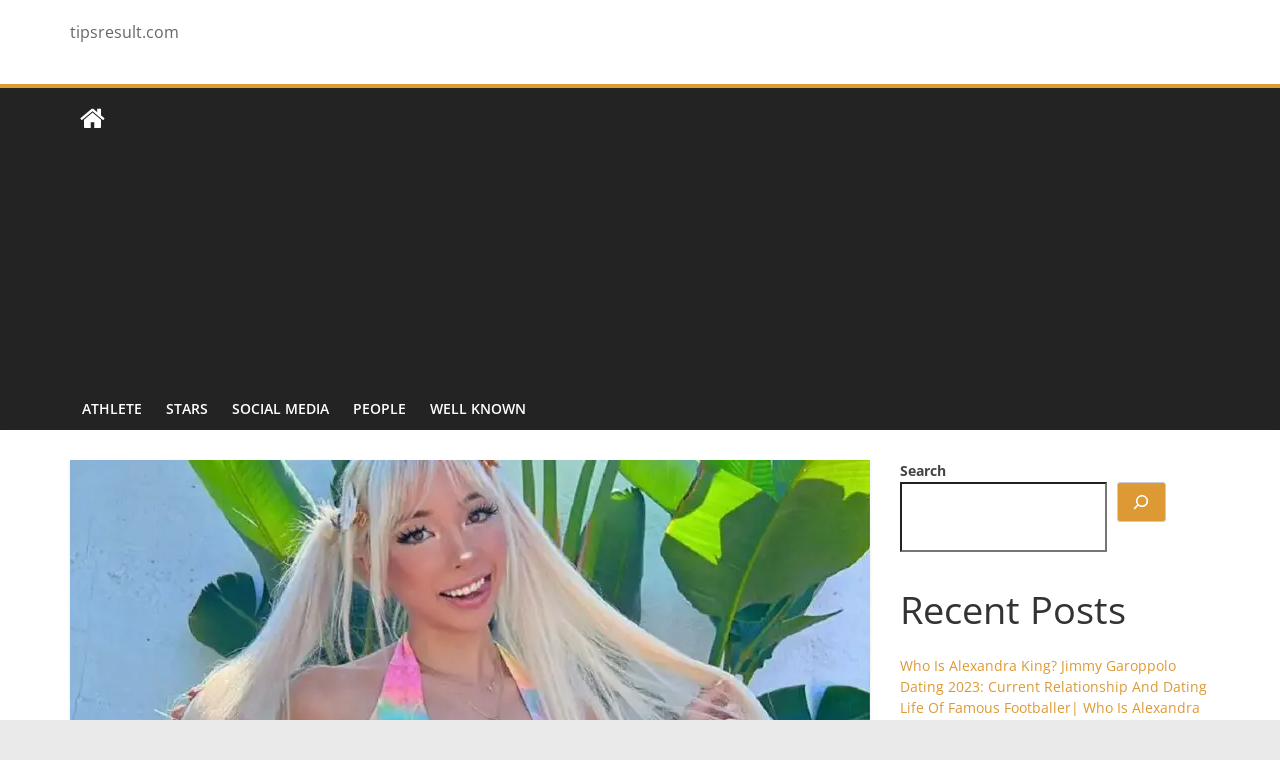

--- FILE ---
content_type: text/html; charset=utf-8
request_url: https://www.google.com/recaptcha/api2/aframe
body_size: 268
content:
<!DOCTYPE HTML><html><head><meta http-equiv="content-type" content="text/html; charset=UTF-8"></head><body><script nonce="7KAj67QHf8zWxuGACcuYnA">/** Anti-fraud and anti-abuse applications only. See google.com/recaptcha */ try{var clients={'sodar':'https://pagead2.googlesyndication.com/pagead/sodar?'};window.addEventListener("message",function(a){try{if(a.source===window.parent){var b=JSON.parse(a.data);var c=clients[b['id']];if(c){var d=document.createElement('img');d.src=c+b['params']+'&rc='+(localStorage.getItem("rc::a")?sessionStorage.getItem("rc::b"):"");window.document.body.appendChild(d);sessionStorage.setItem("rc::e",parseInt(sessionStorage.getItem("rc::e")||0)+1);localStorage.setItem("rc::h",'1768967113770');}}}catch(b){}});window.parent.postMessage("_grecaptcha_ready", "*");}catch(b){}</script></body></html>

--- FILE ---
content_type: text/vtt; charset=utf-8
request_url: https://video-meta.open.video/caption/qfN84NtPlRyY/e6d41eb3bd932445761ac65a9e3aa575_en-US.vtt
body_size: 939
content:
WEBVTT

00:00.000 --> 00:03.519
The woman behind the icon, Jeremie Jagr's wife, revealed

00:04.639 --> 00:09.439
Jeremie Jagr, the Czech hockey icon
with a stunning 35-season NHL career

00:09.439 --> 00:19.600
has shared a romantic relationship with Dominika Branislova. Born in 1995,
Dominika previously pursued modeling under Eskimo Bohemia Management until 2020

00:19.600 --> 00:28.079
and worked as an event manager at a renowned club and restaurant. Despite
their significant age difference, Dominika, now 29, portrays herself as a

00:28.079 --> 00:34.720
globetrotter on Instagram and serves as CEO at
JJ68 by Jeremie Jagr, owned by her 52-year-old

00:34.720 --> 00:40.799
partner. Their romance, which began in 2020,
remains private despite occasional public

00:40.799 --> 00:50.000
appearances, like the Carolina Hurricanes vs. Florida Panthers game last
season. Jagr's romantic history includes relationships with Veronika Kopravova

00:50.000 --> 01:01.680
2015-2019, Ina Puhajkova 2006-2012, Andreja
Verasova 1999-2003, and Iva Kubalkova 1996-1999

01:02.240 --> 01:09.839
Jagr's enduring hockey career, marked by jersey retirement by the
Penguins, continues at 52 with Ratiri Kladno in the Czech Extraliga

01:10.400 --> 01:14.879
His perseverance inspires players and fans,
underscoring his status as a hockey legend

01:15.680 --> 01:21.040
Stay updated for more intriguing
articles and updates on our website. you


--- FILE ---
content_type: text/vtt; charset=utf-8
request_url: https://video-meta.open.video/caption/qfN84NtPlRyY/e6d41eb3bd932445761ac65a9e3aa575_en-US.vtt
body_size: 999
content:
WEBVTT

00:00.000 --> 00:03.519
The woman behind the icon, Jeremie Jagr's wife, revealed

00:04.639 --> 00:09.439
Jeremie Jagr, the Czech hockey icon
with a stunning 35-season NHL career

00:09.439 --> 00:19.600
has shared a romantic relationship with Dominika Branislova. Born in 1995,
Dominika previously pursued modeling under Eskimo Bohemia Management until 2020

00:19.600 --> 00:28.079
and worked as an event manager at a renowned club and restaurant. Despite
their significant age difference, Dominika, now 29, portrays herself as a

00:28.079 --> 00:34.720
globetrotter on Instagram and serves as CEO at
JJ68 by Jeremie Jagr, owned by her 52-year-old

00:34.720 --> 00:40.799
partner. Their romance, which began in 2020,
remains private despite occasional public

00:40.799 --> 00:50.000
appearances, like the Carolina Hurricanes vs. Florida Panthers game last
season. Jagr's romantic history includes relationships with Veronika Kopravova

00:50.000 --> 01:01.680
2015-2019, Ina Puhajkova 2006-2012, Andreja
Verasova 1999-2003, and Iva Kubalkova 1996-1999

01:02.240 --> 01:09.839
Jagr's enduring hockey career, marked by jersey retirement by the
Penguins, continues at 52 with Ratiri Kladno in the Czech Extraliga

01:10.400 --> 01:14.879
His perseverance inspires players and fans,
underscoring his status as a hockey legend

01:15.680 --> 01:21.040
Stay updated for more intriguing
articles and updates on our website. you


--- FILE ---
content_type: text/vtt; charset=utf-8
request_url: https://video-meta.open.video/caption/skGe0H_OMPIZ/2879c612980e92167acd5c741a444903_en-US.vtt
body_size: 603
content:
WEBVTT

00:00.000 --> 00:06.000
Who is Noah Beck dating? All about her dating
history and current status. Noah Beck, born on

00:06.000 --> 00:13.360
May 4, 2001, emerged from Arizona as a notable
social media influencer, model, and TikTok sensation

00:14.560 --> 00:19.520
Transitioning from soccer to online content
creation, Beck's charisma and engaging videos

00:19.520 --> 00:24.560
quickly gained him prominence on TikTok. While
initially romantically involved with Dixie

00:24.560 --> 00:30.799
D'Amelio, the couple split in December 2021,
citing conflicting priorities. Despite the

00:30.799 --> 00:36.400
breakup, they remain friends. Beck's authentic
content spans TikTok, Instagram, and YouTube

00:36.400 --> 00:42.560
showcasing his daily life and fostering a strong,
diverse fan base. In the world of modeling, his

00:42.560 --> 00:47.200
good looks have attracted collaborations with
fashion brands, marking his expansion beyond

00:47.200 --> 00:52.879
digital influence. Noah Beck's journey reflects
the evolving impact of social media on shaping

00:52.879 --> 01:00.160
successful careers


--- FILE ---
content_type: text/vtt; charset=utf-8
request_url: https://video-meta.open.video/caption/fPHITRZQgnrj/66a829fa691dbd2f24e7510532f233d6_en-US.vtt
body_size: 279
content:
WEBVTT

00:00.000 --> 00:04.160
KKBSH's age, net worth, boyfriend, family, height, and biography

00:04.800 --> 00:10.400
KKBSH, also known as Micaela Saravia, is an
American social media personality with a net

00:10.400 --> 00:16.720
worth of $0.5 million in 2023. She's famous
for her Instagram modeling photos and videos

00:16.720 --> 00:23.120
often featuring her unique long tongue. KKBSH
collaborates with various influencers and creates

00:23.120 --> 00:29.120
content related to fashion, makeup, and vlogs on
YouTube. She's active on platforms like TikTok

00:29.120 --> 00:43.120
and Twitter, and she also offers exclusive content on OnlyFans. With a
beautiful and pervasive figure, she's a popular model from California


--- FILE ---
content_type: text/vtt; charset=utf-8
request_url: https://video-meta.open.video/caption/N0T-S3lj6LpZ/6536f3c09fb7a19b30a382642703177b_en-US.vtt
body_size: 1629
content:
WEBVTT

00:00.000 --> 00:05.199
Who is Sheena Melwani, the social media artist
who sang the national anthem at NBA Finals game

00:05.920 --> 00:11.199
Sheena Melwani, a dynamic social media artist,
captivated the audience with her rendition of

00:11.199 --> 00:17.760
the national anthem at Game 2 of the NBA Finals.
This performance has led many to wonder, who is

00:17.760 --> 00:24.000
she? Born on September 1, 1983 in Montreal,
Canada, Sheena Melwani now resides in Natick

00:24.000 --> 00:29.760
Massachusetts. At 39 years old, she holds dual
Canadian-American nationality and proudly

00:29.760 --> 00:39.599
embraces her Indian heritage. Standing at
5'6", 168 cm, and weighing 121 lbs, 55 kgs

00:39.599 --> 00:44.880
Melwani has become a notable figure in the digital
realm, known for her genuine and engaging content

00:46.000 --> 00:51.119
Her rise to fame is a modern-day success
story. During the COVID-19 pandemic

00:51.119 --> 01:00.240
Melwani began performing live concerts online, initially for friends and family.
One candid moment captured on video went viral, propelling her into the limelight

01:00.959 --> 01:05.440
Her background in singing in choirs, churches,
weddings, and bands contributed to her ability

01:05.440 --> 01:14.720
to connect with audiences through authentic and heartfelt performances. Melwani's
social media influence is staggering, with 9.9 million followers on TikTok

01:14.720 --> 01:20.720
2.13 million on YouTube, and 1.8 million on
Instagram. She frequently collaborates with

01:20.720 --> 01:25.839
her husband, Dinesh Melwani, and their two
children, creating a relatable and warm family

01:25.839 --> 01:31.760
dynamic that resonates with many. In addition
to her engaging online persona, Sheena Melwani

01:31.760 --> 01:37.599
has released several songs, including Better,
Find You're Happy, Sacred Space, and Modern Irony

01:38.160 --> 01:43.599
Melwani's net worth of $7.81 million is
attributed to her musical talents and her

01:43.599 --> 01:54.239
significant impact on music and social media, showcasing
the transformative power of digital platforms


--- FILE ---
content_type: text/javascript
request_url: https://tipsresult.com/humix/inline_embed
body_size: 9366
content:
var ezS = document.createElement("link");ezS.rel="stylesheet";ezS.type="text/css";ezS.href="//go.ezodn.com/ezvideo/ezvideojscss.css?cb=185";document.head.appendChild(ezS);
var ezS = document.createElement("link");ezS.rel="stylesheet";ezS.type="text/css";ezS.href="//go.ezodn.com/ezvideo/ezvideocustomcss.css?cb=355204-0-185";document.head.appendChild(ezS);
window.ezVideo = {"appendFloatAfterAd":false,"language":"en","titleString":"","titleOption":"0","autoEnableCaptions":true}
var ezS = document.createElement("script");ezS.src="//vjs.zencdn.net/vttjs/0.14.1/vtt.min.js";document.head.appendChild(ezS);
(function(){
		const frag = document.createRange().createContextualFragment('\u003Cscript type\u003D\"application/ld+json\"\u003E\u000A{\u000A  \"@context\": \"https://schema.org\",\u000A  \"@type\": \"VideoObject\",\u000A  \"potentialAction\": {\u000A    \"@type\": \"SeekToAction\",\u000A    \"target\": \"https://tipsresult.com/openvideo/v/who-is-jamie-foxx-dating-now-when-did-she-meet-her-romance?t\u003D{seek_to_second_number}\",\u000A    \"startOffset-input\": \"required name\u003Dseek_to_second_number\"\u000A  },\u000A  \"name\": \"Who is Jamie Foxx Dating Now? When Did She Meet Her Romance?\",\u000A  \"description\": \"Jamie Foxx and Alyce Huckstepp, a private figure, have been linked since their early 2023 date. Rumors of a proposal and family plans have fueled interest in their relationship, with Foxx\\u0026#39;s health scare and Huckstepp\\u0026#39;s appearances adding to the enticing story.\",\u000A  \"thumbnailUrl\": \"https://video-meta.open.video/poster/edNC8LBARbab/edNC8LBARbab_upload_t1707042902-pAiaeE.jpg\",\u000A  \"uploadDate\": \"2024-02-04T10:31:52+00:00\",\u000A  \"duration\": \"PT0H0M51S\",\u000A  \"contentUrl\": \"https://streaming.open.video/contents/edNC8LBARbab/1707042814/index.m3u8\",\u000A  \"embedUrl\": \"https://open.video/embed?contentId\u003DjVTPUYy6lAu\",\u000A  \"url\": \"https://tipsresult.com/openvideo/v/who-is-jamie-foxx-dating-now-when-did-she-meet-her-romance\"\u000A}\u000A\u003C/script\u003E');
		document.body.appendChild(frag);
	}());
(function() {
		let ezInstream = {"prebidBidders":[{"bidder":"ttd","params":{"publisherId":"c84a731872272ed7bab59d64103a6f79","supplySourceId":"ezoic"},"ssid":"11384"},{"bidder":"yieldmo","params":{"placementId":"3159086761833865258"},"ssid":"11315"},{"bidder":"rubicon","params":{"accountId":21150,"siteId":269072,"video":{"language":"en","size_id":201},"zoneId":3326304},"ssid":"10063"},{"bidder":"onetag","params":{"pubId":"62499636face9dc"},"ssid":"11291"},{"bidder":"sharethrough","params":{"pkey":"VS3UMr0vpcy8VVHMnE84eAvj"},"ssid":"11309"},{"bidder":"criteo","params":{"networkId":7987,"pubid":"101496","video":{"playbackmethod":[2,6]}},"ssid":"10050"},{"bidder":"amx","params":{"tagid":"ZXpvaWMuY29tLXJvbi12aWRlbw"},"ssid":"11290"},{"bidder":"33across_i_s2s","params":{"productId":"instream","siteId":"bQuJay49ur74klrkHcnnVW"},"ssid":"11321"},{"bidder":"adyoulike_i_s2s","params":{"placement":"b74dd1bf884ad15f7dc6fca53449c2db"},"ssid":"11314"},{"bidder":"amx_i_s2s","params":{"tagid":"JreGFOmAO"},"ssid":"11290"},{"bidder":"criteo_i_s2s","params":{"networkId":12274,"pubid":"104211","video":{"playbackmethod":[2,6]}},"ssid":"10050"},{"bidder":"onetag_i_s2s","params":{"pubId":"62499636face9dc"},"ssid":"11291"},{"bidder":"rubicon_i_s2s","params":{"accountId":21150,"siteId":421616,"video":{"language":"en","size_id":201},"zoneId":2495262},"ssid":"10063"},{"bidder":"sharethrough_i_s2s","params":{"pkey":"kgPoDCWJ3LoAt80X9hF5eRLi"},"ssid":"11309"},{"bidder":"sonobi_i_s2s","params":{"TagID":"86985611032ca7924a34"},"ssid":"10048"},{"bidder":"unruly_i_s2s","params":{"siteId":235071},"ssid":"10097"}],"apsSlot":{"slotID":"instream_desktop_na_Video","divID":"","slotName":"","mediaType":"video","sizes":[[400,300],[640,390],[390,640],[320,480],[480,320],[400,225],[640,360],[768,1024],[1024,768],[640,480]],"slotParams":{}},"allApsSlots":[{"Slot":{"slotID":"AccompanyingContent_640x360v_5-60seconds_Off_NoSkip","divID":"","slotName":"","mediaType":"video","sizes":[[400,300],[640,390],[390,640],[320,480],[480,320],[400,225],[640,360],[768,1024],[1024,768],[640,480]],"slotParams":{}},"Duration":60},{"Slot":{"slotID":"AccompanyingContent_640x360v_5-60seconds_Off_Skip","divID":"","slotName":"","mediaType":"video","sizes":[[400,300],[640,390],[390,640],[320,480],[480,320],[400,225],[640,360],[768,1024],[1024,768],[640,480]],"slotParams":{}},"Duration":60},{"Slot":{"slotID":"AccompanyingContent_640x360v_5-30seconds_Off_NoSkip","divID":"","slotName":"","mediaType":"video","sizes":[[400,300],[640,390],[390,640],[320,480],[480,320],[400,225],[640,360],[768,1024],[1024,768],[640,480]],"slotParams":{}},"Duration":30},{"Slot":{"slotID":"AccompanyingContent_640x360v_5-30seconds_Off_Skip","divID":"","slotName":"","mediaType":"video","sizes":[[400,300],[640,390],[390,640],[320,480],[480,320],[400,225],[640,360],[768,1024],[1024,768],[640,480]],"slotParams":{}},"Duration":30},{"Slot":{"slotID":"AccompanyingContent_640x360v_5-15seconds_Off_NoSkip","divID":"","slotName":"","mediaType":"video","sizes":[[400,300],[640,390],[390,640],[320,480],[480,320],[400,225],[640,360],[768,1024],[1024,768],[640,480]],"slotParams":{}},"Duration":15},{"Slot":{"slotID":"AccompanyingContent_640x360v_5-15seconds_Off_Skip","divID":"","slotName":"","mediaType":"video","sizes":[[400,300],[640,390],[390,640],[320,480],[480,320],[400,225],[640,360],[768,1024],[1024,768],[640,480]],"slotParams":{}},"Duration":15},{"Slot":{"slotID":"instream_desktop_na_Video","divID":"","slotName":"","mediaType":"video","sizes":[[400,300],[640,390],[390,640],[320,480],[480,320],[400,225],[640,360],[768,1024],[1024,768],[640,480]],"slotParams":{}},"Duration":30}],"genericInstream":false,"UnfilledCnt":0,"AllowPreviousBidToSetBidFloor":false,"PreferPrebidOverAmzn":false,"DoNotPassBidFloorToPreBid":false,"bidCacheThreshold":-1,"rampUp":true,"IsEzDfpAccount":true,"EnableVideoDeals":false,"monetizationApproval":{"DomainId":355204,"Domain":"tipsresult.com","HumixChannelId":19774,"HasGoogleEntry":true,"HDMApproved":false,"MCMApproved":true},"SelectivelyIncrementUnfilledCount":false,"BlockBidderAfterBadAd":true,"useNewVideoStartingFloor":false,"addHBUnderFloor":false,"dvama":false,"dgeb":false,"vatc":{"at":"INSTREAM","fs":"UNIFORM","mpw":200,"itopf":false,"bcds":"v","bcdsds":"g","bcd":{"ad_type":"INSTREAM","data":{"country":"US","form_factor":1,"impressions":4717867,"share_ge7":0.821858,"bucket":"bid-rich","avg_depth":9.317049,"p75_depth":12,"share_ge5":0.843778,"share_ge9":0.789982},"is_domain":false,"loaded_at":"2026-01-20T15:20:06.982438791-08:00"}},"totalVideoDuration":0,"totalAdsPlaybackDuration":0,"optimizedPrebidPods":true};
		if (typeof __ezInstream !== "undefined" && __ezInstream.breaks) {
			__ezInstream.breaks = __ezInstream.breaks.concat(ezInstream.breaks);
		} else {
			window.__ezInstream = ezInstream;
		}
	})();

			(function(){
				window.hmxInlineVids=window.hmxInlineVids||{};
				window.hmxInlineVids['ez-video-container-undefined-0']=document.createRange().createContextualFragment('\u003Cdiv id\u003Dez-video-wrap-ez-4998 class\u003Dez-video-wrap style\u003D\"align-self: stretch;  margin-top: 0px !important;margin-bottom: 0px !important;\"\u003E\u003Cdiv class\u003Dez-video-center\u003E\u003Cdiv class\u003D\"ez-video-content-wrap ez-rounded-border\"\u003E\u003Cdiv id\u003Dez-video-wrap-ez-4999 class\u003D\"ez-video-wrap ez-video-magic\" style\u003D\"align-self: stretch;\"\u003E\u003Cdiv class\u003Dez-video-magic-row\u003E\u003Col class\u003Dez-video-magic-list\u003E\u003Cli class\u003D\"ez-video-magic-item ez-video-magic-autoplayer\"\u003E\u003Cdiv id\u003Dfloating-placeholder-ez-4999 class\u003Dfloating-placeholder style\u003D\"display: none;\"\u003E\u003Cdiv id\u003Dfloating-placeholder-sizer-ez-4999 class\u003Dfloating-placeholder-sizer\u003E\u003Cpicture class\u003D\"video-js vjs-playlist-thumbnail\"\u003E\u003Cimg id\u003Dfloating-placeholder-thumbnail alt loading\u003Dlazy nopin\u003Dnopin\u003E\u003C/picture\u003E\u003C/div\u003E\u003C/div\u003E\u003Cdiv id\u003Dez-video-container-ez-4999 class\u003D\"ez-video-container ez-video-magic-redesign ez-responsive ez-float-right\" style\u003D\"flex-wrap: wrap;\"\u003E\u003Cdiv class\u003Dez-video-ez-stuck-bar id\u003Dez-video-ez-stuck-bar-ez-4999\u003E\u003Cdiv class\u003D\"ez-video-ez-stuck-close ez-simple-close\" id\u003Dez-video-ez-stuck-close-ez-4999 style\u003D\"font-size: 16px !important; text-shadow: none !important; color: #000 !important; font-family: system-ui !important; background-color: rgba(255,255,255,0.5) !important; border-radius: 50% !important; text-align: center !important;\"\u003Ex\u003C/div\u003E\u003C/div\u003E\u003Cvideo id\u003Dez-video-ez-4999 class\u003D\"video-js ez-vid-placeholder\" controls preload\u003Dmetadata\u003E\u003Cp class\u003Dvjs-no-js\u003EPlease enable JavaScript\u003C/p\u003E\u003C/video\u003E\u003Cdiv class\u003Dez-vid-preview id\u003Dez-vid-preview-ez-4999\u003E\u003C/div\u003E\u003Cdiv id\u003Dlds-ring-ez-4999 class\u003Dlds-ring\u003E\u003Cdiv\u003E\u003C/div\u003E\u003Cdiv\u003E\u003C/div\u003E\u003Cdiv\u003E\u003C/div\u003E\u003Cdiv\u003E\u003C/div\u003E\u003C/div\u003E\u003C/div\u003E\u003Cli class\u003D\"ez-video-magic-item ez-video-magic-playlist\"\u003E\u003Cdiv id\u003Dez-video-playlist-ez-4998 class\u003Dvjs-playlist\u003E\u003C/div\u003E\u003C/ol\u003E\u003C/div\u003E\u003C/div\u003E\u003Cdiv id\u003Dfloating-placeholder-ez-4998 class\u003Dfloating-placeholder style\u003D\"display: none;\"\u003E\u003Cdiv id\u003Dfloating-placeholder-sizer-ez-4998 class\u003Dfloating-placeholder-sizer\u003E\u003Cpicture class\u003D\"video-js vjs-playlist-thumbnail\"\u003E\u003Cimg id\u003Dfloating-placeholder-thumbnail alt loading\u003Dlazy nopin\u003Dnopin\u003E\u003C/picture\u003E\u003C/div\u003E\u003C/div\u003E\u003Cdiv id\u003Dez-video-container-ez-4998 class\u003D\"ez-video-container ez-video-magic-redesign ez-responsive ez-float-right\" style\u003D\"flex-wrap: wrap;\"\u003E\u003Cdiv class\u003Dez-video-ez-stuck-bar id\u003Dez-video-ez-stuck-bar-ez-4998\u003E\u003Cdiv class\u003D\"ez-video-ez-stuck-close ez-simple-close\" id\u003Dez-video-ez-stuck-close-ez-4998 style\u003D\"font-size: 16px !important; text-shadow: none !important; color: #000 !important; font-family: system-ui !important; background-color: rgba(255,255,255,0.5) !important; border-radius: 50% !important; text-align: center !important;\"\u003Ex\u003C/div\u003E\u003C/div\u003E\u003Cvideo id\u003Dez-video-ez-4998 class\u003D\"video-js ez-vid-placeholder vjs-16-9\" controls preload\u003Dmetadata\u003E\u003Cp class\u003Dvjs-no-js\u003EPlease enable JavaScript\u003C/p\u003E\u003C/video\u003E\u003Cdiv class\u003Dkeymoment-container id\u003Dkeymoment-play style\u003D\"display: none;\"\u003E\u003Cspan id\u003Dplay-button-container class\u003Dplay-button-container-active\u003E\u003Cspan class\u003D\"keymoment-play-btn play-button-before\"\u003E\u003C/span\u003E\u003Cspan class\u003D\"keymoment-play-btn play-button-after\"\u003E\u003C/span\u003E\u003C/span\u003E\u003C/div\u003E\u003Cdiv class\u003D\"keymoment-container rewind\" id\u003Dkeymoment-rewind style\u003D\"display: none;\"\u003E\u003Cdiv id\u003Dkeymoment-rewind-box class\u003Drotate\u003E\u003Cspan class\u003D\"keymoment-arrow arrow-two double-arrow-icon\"\u003E\u003C/span\u003E\u003Cspan class\u003D\"keymoment-arrow arrow-one double-arrow-icon\"\u003E\u003C/span\u003E\u003C/div\u003E\u003C/div\u003E\u003Cdiv class\u003D\"keymoment-container forward\" id\u003Dkeymoment-forward style\u003D\"display: none;\"\u003E\u003Cdiv id\u003Dkeymoment-forward-box\u003E\u003Cspan class\u003D\"keymoment-arrow arrow-two double-arrow-icon\"\u003E\u003C/span\u003E\u003Cspan class\u003D\"keymoment-arrow arrow-one double-arrow-icon\"\u003E\u003C/span\u003E\u003C/div\u003E\u003C/div\u003E\u003Cdiv id\u003Dvignette-overlay\u003E\u003C/div\u003E\u003Cdiv id\u003Dvignette-top-card class\u003Dvignette-top-card\u003E\u003Cdiv class\u003Dvignette-top-channel\u003E\u003Ca class\u003Dtop-channel-logo target\u003D_blank role\u003Dlink aria-label\u003D\"channel logo\" style\u003D\'background-image: url(\"https://video-meta.humix.com/logo/19774/logo-1721285336.png\");\'\u003E\u003C/a\u003E\u003C/div\u003E\u003Cdiv class\u003D\"vignette-top-title top-enable-channel-logo\"\u003E\u003Cdiv class\u003D\"vignette-top-title-text vignette-magic-player\"\u003E\u003Ca class\u003Dvignette-top-title-link id\u003Dvignette-top-title-link-ez-4998 target\u003D_blank tabindex\u003D0 href\u003Dhttps://tipsresult.com/openvideo/v/who-is-jamie-foxx-dating-now-when-did-she-meet-her-romance\u003EWho is Jamie Foxx Dating Now? When Did She Meet Her Romance?\u003C/a\u003E\u003C/div\u003E\u003C/div\u003E\u003Cdiv class\u003Dvignette-top-share\u003E\u003Cbutton class\u003Dvignette-top-button type\u003Dbutton title\u003Dshare id\u003Dvignette-top-button\u003E\u003Cdiv class\u003Dtop-button-icon\u003E\u003Csvg height\u003D\"100%\" version\u003D\"1.1\" viewBox\u003D\"0 0 36 36\" width\u003D\"100%\"\u003E\u000A                                        \u003Cuse class\u003D\"svg-shadow\" xlink:href\u003D\"#share-icon\"\u003E\u003C/use\u003E\u000A                                        \u003Cpath class\u003D\"svg-fill\" d\u003D\"m 20.20,14.19 0,-4.45 7.79,7.79 -7.79,7.79 0,-4.56 C 16.27,20.69 12.10,21.81 9.34,24.76 8.80,25.13 7.60,27.29 8.12,25.65 9.08,21.32 11.80,17.18 15.98,15.38 c 1.33,-0.60 2.76,-0.98 4.21,-1.19 z\" id\u003D\"share-icon\"\u003E\u003C/path\u003E\u000A                                    \u003C/svg\u003E\u003C/div\u003E\u003C/button\u003E\u003C/div\u003E\u003C/div\u003E\u003Ca id\u003Dwatch-on-link-ez-4998 class\u003Dwatch-on-link aria-label\u003D\"Watch on Open.Video\" target\u003D_blank href\u003Dhttps://tipsresult.com/openvideo/v/who-is-jamie-foxx-dating-now-when-did-she-meet-her-romance\u003E\u003Cdiv class\u003Dwatch-on-link-content aria-hidden\u003Dtrue\u003E\u003Cdiv class\u003Dwatch-on-link-text\u003EWatch on\u003C/div\u003E\u003Cimg style\u003D\"height: 1rem;\" src\u003Dhttps://assets.open.video/open-video-white-logo.png alt\u003D\"Video channel logo\" class\u003Dimg-fluid\u003E\u003C/div\u003E\u003C/a\u003E\u003Cdiv class\u003Dez-vid-preview id\u003Dez-vid-preview-ez-4998\u003E\u003C/div\u003E\u003Cdiv id\u003Dlds-ring-ez-4998 class\u003Dlds-ring\u003E\u003Cdiv\u003E\u003C/div\u003E\u003Cdiv\u003E\u003C/div\u003E\u003Cdiv\u003E\u003C/div\u003E\u003Cdiv\u003E\u003C/div\u003E\u003C/div\u003E\u003Cdiv id\u003Dez-video-links-ez-4998 style\u003Dposition:absolute;\u003E\u003C/div\u003E\u003C/div\u003E\u003C/div\u003E\u003Cdiv id\u003Dez-lower-title-link-ez-4998 class\u003Dlower-title-link\u003E\u003Ca href\u003Dhttps://tipsresult.com/openvideo/v/who-is-jamie-foxx-dating-now-when-did-she-meet-her-romance target\u003D_blank\u003EWho is Jamie Foxx Dating Now? When Did She Meet Her Romance?\u003C/a\u003E\u003C/div\u003E\u003C/div\u003E\u003C/div\u003E');
				window.dispatchEvent(new CustomEvent('ez-video-container-undefined-0', {detail:{isVertical:false, isPlaylist:true, isVerticalPlaylist:false}}));
			}());
			
var EmbedExclusionEvaluated = 'exempt'; var EzoicMagicPlayerExclusionSelectors = [".humix-off"];var EzoicMagicPlayerInclusionSelectors = [];var EzoicPreferredLocation = '1';

			window.humixFirstVideoLoaded = true
			window.dispatchEvent(new CustomEvent('humixFirstVideoLoaded'));
		
window.ezVideoIframe=false;window.renderEzoicVideoContentCBs=window.renderEzoicVideoContentCBs||[];window.renderEzoicVideoContentCBs.push(function(){let videoObjects=[{"PlayerId":"ez-4999","VideoContentId":"jVTPUYy6lAu","VideoPlaylistSelectionId":0,"VideoPlaylistId":1,"VideoTitle":"Who is Jamie Foxx Dating Now? When Did She Meet Her Romance?","VideoDescription":"Jamie Foxx and Alyce Huckstepp, a private figure, have been linked since their early 2023 date. Rumors of a proposal and family plans have fueled interest in their relationship, with Foxx\u0026#39;s health scare and Huckstepp\u0026#39;s appearances adding to the enticing story.","VideoChapters":{"Chapters":null,"StartTimes":null,"EndTimes":null},"VideoLinksSrc":"","VideoSrcURL":"https://streaming.open.video/contents/edNC8LBARbab/1707042814/index.m3u8","VideoDurationMs":50683,"DeviceTypeFlag":14,"FloatFlag":14,"FloatPosition":1,"IsAutoPlay":true,"IsLoop":false,"IsLiveStreaming":false,"OutstreamEnabled":false,"ShouldConsiderDocVisibility":true,"ShouldPauseAds":true,"AdUnit":"","ImpressionId":0,"VideoStartTime":0,"IsStartTimeEnabled":0,"IsKeyMoment":false,"PublisherVideoContentShare":{"DomainIdOwner":355204,"DomainIdShare":355204,"DomainIdHost":355204,"VideoContentId":"jVTPUYy6lAu","LoadError":"[MagicPlayerPlaylist:0]","IsEzoicOwnedVideo":false,"IsGenericInstream":false,"IsOutstream":false,"IsGPTOutstream":false},"VideoUploadSource":"dashboard-manual-upload","IsVertical":false,"IsPreferred":false,"ShowControls":false,"IsSharedEmbed":true,"ShortenId":"jVTPUYy6lAu","Preview":false,"PlaylistHumixId":"","VideoSelection":10,"MagicPlaceholderType":1,"MagicHTML":"","PreferredVideoType":0,"DisableWatchOnLink":false,"DisableVignette":false,"DisableTitleLink":false,"VideoPlaylist":{"VideoPlaylistId":1,"FirstVideoSelectionId":0,"FirstVideoIndex":0,"Name":"Universal Player","IsLooping":1,"IsShuffled":0,"Autoskip":0,"Videos":[{"PublisherVideoId":777364,"PublisherId":219215,"VideoContentId":"jVTPUYy6lAu","DomainId":355204,"Title":"Who is Jamie Foxx Dating Now? When Did She Meet Her Romance?","Description":"Jamie Foxx and Alyce Huckstepp, a private figure, have been linked since their early 2023 date. Rumors of a proposal and family plans have fueled interest in their relationship, with Foxx\u0026#39;s health scare and Huckstepp\u0026#39;s appearances adding to the enticing story.","VideoChapters":{"Chapters":null,"StartTimes":null,"EndTimes":null},"Privacy":"public","CreatedDate":"2024-02-04 10:31:52","ModifiedDate":"2024-02-04 10:33:44","PreviewImage":"https://video-meta.open.video/poster/edNC8LBARbab/edNC8LBARbab_upload_t1707042902-pAiaeE.jpg","RestrictByReferer":false,"ImpressionId":0,"VideoDurationMs":50683,"StreamingURL":"https://streaming.open.video/contents/edNC8LBARbab/1707042814/index.m3u8","PublisherVideoContentShare":{"DomainIdOwner":355204,"DomainIdShare":355204,"DomainIdHost":355204,"VideoContentId":"jVTPUYy6lAu","IsEzoicOwnedVideo":false,"IsGenericInstream":false,"IsOutstream":false,"IsGPTOutstream":false},"ExternalId":"","IABCategoryName":"","IABCategoryIds":"","NLBCategoryIds":"","IsUploaded":false,"IsProcessed":false,"IsContentShareable":true,"UploadSource":"dashboard-manual-upload","IsPreferred":false,"Category":"","IsRotate":false,"ShortenId":"jVTPUYy6lAu","PreferredVideoType":0,"HumixChannelId":19774,"IsHumixChannelActive":true,"VideoAutoMatchType":0,"ShareBaseUrl":"//tipsresult.com/openvideo/","CanonicalLink":"https://tipsresult.com/openvideo/v/who-is-jamie-foxx-dating-now-when-did-she-meet-her-romance","OpenVideoHostedLink":"https://open.video/@tipsresult-com/v/who-is-jamie-foxx-dating-now-when-did-she-meet-her-romance","ChannelSlug":"tipsresult-com","Language":"en","Keywords":"Who is Jamie Foxx Dating Now? When Did She Meet Her Romance?","HasMultiplePosterResolutions":true,"ResizedPosterVersion":0,"ChannelLogo":"logo/19774/logo-1721285336.png","OwnerIntegrationType":"ns","IsChannelWPHosted":false,"HideReportVideoButton":false,"VideoPlaylistSelectionId":0,"VideoLinksSrc":"","VideoStartTime":0,"IsStartTimeEnabled":0,"AdUnit":"tipsresult_com-video-3","VideoPlaylistId":1,"InitialIndex":0},{"PublisherVideoId":600463,"PublisherId":219215,"VideoContentId":"GdOXNtqlJsu","DomainId":355204,"Title":"Who Is Noah Beck Dating? All About Her Dating History And Current Status| Who Is Her Current Girlfriend And Partner In 2023?","Description":"Noah Beck, born in Arizona in 2001, is a social media influencer, model, and TikTok sensation. He transitioned from soccer to online content creation, gaining fame on TikTok. Despite a breakup with Dixie D\u0026#39;Amelio, they remain friends. Beck\u0026#39;s success reflects social media\u0026#39;s impact on careers.","VideoChapters":{"Chapters":null,"StartTimes":null,"EndTimes":null},"Privacy":"public","CreatedDate":"2023-11-11 10:41:28","ModifiedDate":"2023-11-11 10:43:23","PreviewImage":"https://video-meta.open.video/poster/skGe0H_OMPIZ/skGe0H_OMPIZ_j1699699303577-qh1pv6_t1699699394_base.004.jpg","RestrictByReferer":false,"ImpressionId":0,"VideoDurationMs":59993,"StreamingURL":"https://streaming.open.video/contents/skGe0H_OMPIZ/1699699396/index.m3u8","PublisherVideoContentShare":{"DomainIdOwner":355204,"DomainIdShare":355204,"DomainIdHost":355204,"VideoContentId":"GdOXNtqlJsu","IsEzoicOwnedVideo":false,"IsGenericInstream":false,"IsOutstream":false,"IsGPTOutstream":false},"ExternalId":"","IABCategoryName":"","IABCategoryIds":"","NLBCategoryIds":"","IsUploaded":false,"IsProcessed":false,"IsContentShareable":true,"UploadSource":"dashboard-manual-upload","IsPreferred":false,"Category":"","IsRotate":false,"ShortenId":"GdOXNtqlJsu","PreferredVideoType":0,"HumixChannelId":19774,"IsHumixChannelActive":true,"VideoAutoMatchType":0,"ShareBaseUrl":"//tipsresult.com/openvideo/","CanonicalLink":"https://tipsresult.com/openvideo/v/who-is-noah-beck-dating-all-about-her-dating-history-and-current-status-who-is-her-current-girlfriend-and-partner-in-2023","OpenVideoHostedLink":"https://open.video/@tipsresult-com/v/who-is-noah-beck-dating-all-about-her-dating-history-and-current-status-who-is-her-current-girlfriend-and-partner-in-2023","ChannelSlug":"tipsresult-com","Language":"en","Keywords":"Who Is Noah Beck Dating? All About Her Dating History And Current Status| Who Is Her Current Girlfriend And Partner In 2023?","HasMultiplePosterResolutions":true,"ResizedPosterVersion":1,"ChannelLogo":"logo/19774/logo-1721285336.png","OwnerIntegrationType":"ns","IsChannelWPHosted":false,"HideReportVideoButton":false,"VideoPlaylistSelectionId":0,"VideoLinksSrc":"","VideoStartTime":0,"IsStartTimeEnabled":0,"AdUnit":"tipsresult_com-video-3","VideoPlaylistId":1,"InitialIndex":1},{"PublisherVideoId":1278210,"PublisherId":219215,"VideoContentId":"mQbWRFXBl6u","DomainId":355204,"Title":"Have We All Been Saying Chappell Roan’s Name Wrong?","Description":"Chappell Roan, a popular pop star, is often mispronounced as Sha-pell Ro-wan, Chay-pell-y Roon, or ChA-pull Row-ANN. The name is pronounced CHAP-əl ROHN, with her first name sounding like \u0026#34;chapel\u0026#34; and her last name rhymes with \u0026#34;own\u0026#34; with an R before it. The name is derived from her late grandfather\u0026#39;s last name, and her favorite song is \u0026#34;The Strawberry Roan.\u0026#34; Her real name is Kayleigh Rose Amstutz, but she prefers her stage name.","VideoChapters":{"Chapters":null,"StartTimes":null,"EndTimes":null},"Privacy":"public","CreatedDate":"2024-06-19 14:37:08","ModifiedDate":"2024-06-19 14:38:56","PreviewImage":"https://video-meta.open.video/poster/D84iuVAlxxHs/D84iuVAlxxHs_upload_t1718808124-cYSWCI.jpg","RestrictByReferer":false,"ImpressionId":0,"VideoDurationMs":77677,"StreamingURL":"https://streaming.open.video/contents/D84iuVAlxxHs/1718807922/index.m3u8","PublisherVideoContentShare":{"DomainIdOwner":355204,"DomainIdShare":355204,"DomainIdHost":355204,"VideoContentId":"mQbWRFXBl6u","IsEzoicOwnedVideo":false,"IsGenericInstream":false,"IsOutstream":false,"IsGPTOutstream":false},"ExternalId":"","IABCategoryName":"Pop Music,Celebrities \u0026 Entertainment News","IABCategoryIds":"349,433","NLBCategoryIds":"36,3","IsUploaded":false,"IsProcessed":false,"IsContentShareable":true,"UploadSource":"dashboard-manual-upload","IsPreferred":false,"Category":"","IsRotate":false,"ShortenId":"mQbWRFXBl6u","PreferredVideoType":0,"HumixChannelId":19774,"IsHumixChannelActive":true,"VideoAutoMatchType":0,"ShareBaseUrl":"//tipsresult.com/openvideo/","CanonicalLink":"https://tipsresult.com/openvideo/v/have-we-all-been-saying-chappell-roans-name-wrong","OpenVideoHostedLink":"https://open.video/@tipsresult-com/v/have-we-all-been-saying-chappell-roans-name-wrong","ChannelSlug":"tipsresult-com","Language":"en","Keywords":"Have We All Been Saying Chappell Roan’s Name Wrong?","HasMultiplePosterResolutions":true,"ResizedPosterVersion":1,"ChannelLogo":"logo/19774/logo-1721285336.png","OwnerIntegrationType":"ns","IsChannelWPHosted":false,"HideReportVideoButton":false,"VideoPlaylistSelectionId":0,"VideoLinksSrc":"","VideoStartTime":0,"IsStartTimeEnabled":0,"AdUnit":"tipsresult_com-video-3","VideoPlaylistId":1,"InitialIndex":2},{"PublisherVideoId":1251113,"PublisherId":219215,"VideoContentId":"KJHqdE4ddsu","DomainId":355204,"Title":"‘Munjya’ actor Abhay Varma recalls 3 AM horror story: No one know why but we all randomly woke up at the same time - Exclusive","Description":"Abhay Varma shares his unique experience with \u0026#39;Munjya\u0026#39;, a horror comedy film. He describes the audition process as a long and challenging one, requiring immense imagination and observational skills. The CGI shoot required three times for VFX, performance, and lighting. He had a good rapport with co-stars Sharvari Wagh and Mona Singh, who helped shape his character and influenced him personally. Varma also shares a spooky incident where he woke up at 3 am, which he and the crew members shared.","VideoChapters":{"Chapters":null,"StartTimes":null,"EndTimes":null},"Privacy":"public","CreatedDate":"2024-06-09 06:38:16","ModifiedDate":"2024-06-09 06:39:49","PreviewImage":"https://video-meta.open.video/poster/M44ojJQy2N4z/M44ojJQy2N4z_upload_t1717917111-XtTznB.jpg","RestrictByReferer":false,"ImpressionId":0,"VideoDurationMs":101067,"StreamingURL":"https://streaming.open.video/contents/M44ojJQy2N4z/1717915176/index.m3u8","PublisherVideoContentShare":{"DomainIdOwner":355204,"DomainIdShare":355204,"DomainIdHost":355204,"VideoContentId":"KJHqdE4ddsu","IsEzoicOwnedVideo":false,"IsGenericInstream":false,"IsOutstream":false,"IsGPTOutstream":false},"ExternalId":"","IABCategoryName":"Drama Films,Comedy Films,Animated Films,Movies,Celebrities \u0026 Entertainment News","IABCategoryIds":"333,330,329,324,433","NLBCategoryIds":"639,636,633,23,3","IsUploaded":false,"IsProcessed":false,"IsContentShareable":true,"UploadSource":"dashboard-manual-upload","IsPreferred":false,"Category":"","IsRotate":false,"ShortenId":"KJHqdE4ddsu","PreferredVideoType":0,"HumixChannelId":19774,"IsHumixChannelActive":true,"VideoAutoMatchType":0,"ShareBaseUrl":"//tipsresult.com/openvideo/","CanonicalLink":"https://tipsresult.com/openvideo/v/munjya-actor-abhay-varma-recalls-3-am-horror-story-no-one-know-why-but-we-all-randomly-woke-up-at-the-same-time-exclusive","OpenVideoHostedLink":"https://open.video/@tipsresult-com/v/munjya-actor-abhay-varma-recalls-3-am-horror-story-no-one-know-why-but-we-all-randomly-woke-up-at-the-same-time-exclusive","ChannelSlug":"tipsresult-com","Language":"en","Keywords":"‘Munjya’ actor Abhay Varma recalls 3 AM horror story: No one know why but we all randomly woke up at the same time - Exclusive","HasMultiplePosterResolutions":true,"ResizedPosterVersion":1,"ChannelLogo":"logo/19774/logo-1721285336.png","OwnerIntegrationType":"ns","IsChannelWPHosted":false,"HideReportVideoButton":false,"VideoPlaylistSelectionId":0,"VideoLinksSrc":"","VideoStartTime":0,"IsStartTimeEnabled":0,"AdUnit":"tipsresult_com-video-3","VideoPlaylistId":1,"InitialIndex":3},{"PublisherVideoId":1285097,"PublisherId":219215,"VideoContentId":"GpOORNXAJtu","DomainId":355204,"Title":"Nikolai Tsankov Age, Net Worth, Girlfriend, Family and Biography","Description":"Nikolai Tsankov, a 62-year-old Bulgarian actor and model, is known for his roles in \u0026#34;The Man Who Killed Hitler and Then the Bigfoot\u0026#34; (2018) and \u0026#34;First Love\u0026#34; (2022). Born in 1962, he graduated from the National Academy for Theatre and Film Arts in Sofia. Tsankov began his acting career in the mid-1980s and has since appeared in various films and television series. His family includes a businessman father and a housewife mother. Tsankov is currently unmarried and single.","VideoChapters":{"Chapters":null,"StartTimes":null,"EndTimes":null},"Privacy":"public","CreatedDate":"2024-06-22 10:58:22","ModifiedDate":"2024-06-22 11:07:24","PreviewImage":"https://video-meta.open.video/poster/7GSozVUa-t6r/7GSozVUa-t6r_upload_t1719054634-perMyt.jpg","RestrictByReferer":false,"ImpressionId":0,"VideoDurationMs":118918,"StreamingURL":"https://streaming.open.video/contents/7GSozVUa-t6r/1719054425/index.m3u8","PublisherVideoContentShare":{"DomainIdOwner":355204,"DomainIdShare":355204,"DomainIdHost":355204,"VideoContentId":"GpOORNXAJtu","IsEzoicOwnedVideo":false,"IsGenericInstream":false,"IsOutstream":false,"IsGPTOutstream":false},"ExternalId":"","IABCategoryName":"Acting \u0026 Theater,Celebrities \u0026 Entertainment News","IABCategoryIds":"209,433","NLBCategoryIds":"48,3","IsUploaded":false,"IsProcessed":false,"IsContentShareable":true,"UploadSource":"dashboard-manual-upload","IsPreferred":false,"Category":"","IsRotate":false,"ShortenId":"GpOORNXAJtu","PreferredVideoType":0,"HumixChannelId":19774,"IsHumixChannelActive":true,"VideoAutoMatchType":0,"ShareBaseUrl":"//tipsresult.com/openvideo/","CanonicalLink":"https://tipsresult.com/openvideo/v/nikolai-tsankov-age-net-worth-girlfriend-family-and-biography","OpenVideoHostedLink":"https://open.video/@tipsresult-com/v/nikolai-tsankov-age-net-worth-girlfriend-family-and-biography","ChannelSlug":"tipsresult-com","Language":"en","Keywords":"Nikolai Tsankov Age,Net Worth,Girlfriend,Family and Biography","HasMultiplePosterResolutions":true,"ResizedPosterVersion":1,"ChannelLogo":"logo/19774/logo-1721285336.png","OwnerIntegrationType":"ns","IsChannelWPHosted":false,"HideReportVideoButton":false,"VideoPlaylistSelectionId":0,"VideoLinksSrc":"","VideoStartTime":0,"IsStartTimeEnabled":0,"AdUnit":"tipsresult_com-video-3","VideoPlaylistId":1,"InitialIndex":4},{"PublisherVideoId":677386,"PublisherId":219215,"VideoContentId":"LhPPgRyJJIu","DomainId":355204,"Title":"Unveiling The Mysteries: Serinda Swan’s Absolute Relationship Status Explored| Is Serinda Swan Married In 2023?","Description":"Serinda Swan, a Canadian actress known for her roles in \u0026#34;Breakout Kings\u0026#34; and \u0026#34;Graceland,\u0026#34; is known for her advocacy work, supporting causes like human trafficking and mental health, and her influence in the entertainment industry.","VideoChapters":{"Chapters":null,"StartTimes":null,"EndTimes":null},"Privacy":"public","CreatedDate":"2023-12-18 10:43:04","ModifiedDate":"2023-12-18 10:46:05","PreviewImage":"https://video-meta.open.video/poster/de-wK9AJgwqR/de-wK9AJgwqR_upload_t1702896507-yuDMCQ.jpg","RestrictByReferer":false,"ImpressionId":0,"VideoDurationMs":45945,"StreamingURL":"https://streaming.open.video/contents/de-wK9AJgwqR/1702896358/index.m3u8","PublisherVideoContentShare":{"DomainIdOwner":355204,"DomainIdShare":355204,"DomainIdHost":355204,"VideoContentId":"LhPPgRyJJIu","IsEzoicOwnedVideo":false,"IsGenericInstream":false,"IsOutstream":false,"IsGPTOutstream":false},"ExternalId":"","IABCategoryName":"","IABCategoryIds":"","NLBCategoryIds":"","IsUploaded":false,"IsProcessed":false,"IsContentShareable":true,"UploadSource":"dashboard-manual-upload","IsPreferred":false,"Category":"","IsRotate":false,"ShortenId":"LhPPgRyJJIu","PreferredVideoType":0,"HumixChannelId":19774,"IsHumixChannelActive":true,"VideoAutoMatchType":0,"ShareBaseUrl":"//tipsresult.com/openvideo/","CanonicalLink":"https://tipsresult.com/openvideo/v/unveiling-the-mysteries-serinda-swans-absolute-relationship-status-explored-is-serinda-swan-married-in-2023","OpenVideoHostedLink":"https://open.video/@tipsresult-com/v/unveiling-the-mysteries-serinda-swans-absolute-relationship-status-explored-is-serinda-swan-married-in-2023","ChannelSlug":"tipsresult-com","Language":"en","Keywords":"Unveiling The Mysteries: Serinda Swan’s Absolute Relationship Status Explored| Is Serinda Swan Married In 2023?","HasMultiplePosterResolutions":true,"ResizedPosterVersion":1,"ChannelLogo":"logo/19774/logo-1721285336.png","OwnerIntegrationType":"ns","IsChannelWPHosted":false,"HideReportVideoButton":false,"VideoPlaylistSelectionId":0,"VideoLinksSrc":"","VideoStartTime":0,"IsStartTimeEnabled":0,"AdUnit":"tipsresult_com-video-3","VideoPlaylistId":1,"InitialIndex":5},{"PublisherVideoId":547150,"PublisherId":219215,"VideoContentId":"GtL0k7zllku","DomainId":355204,"Title":"Is Maria Taylor Height and Weight Setting a New Trend in Sports Broadcasting?","Description":"Maria Taylor, a prominent figure in sports broadcasting, stands at 6 feet 2 inches (188 cm) tall. Her athletic history and impact on sports media are explored in detail, highlighting her impressive stature and impact on the sports world.","VideoChapters":{"Chapters":null,"StartTimes":null,"EndTimes":null},"Privacy":"public","CreatedDate":"2023-10-03 08:46:57","ModifiedDate":"2023-10-03 08:49:03","PreviewImage":"https://video-meta.open.video/poster/D8KWHRMbgmdW/D8KWHRMbgmdW_j1696322830498-987pyw_t1696322937_base.004.jpg","RestrictByReferer":false,"ImpressionId":0,"VideoDurationMs":51684,"StreamingURL":"https://streaming.open.video/contents/D8KWHRMbgmdW/1696322937/index.m3u8","PublisherVideoContentShare":{"DomainIdOwner":355204,"DomainIdShare":355204,"DomainIdHost":355204,"VideoContentId":"GtL0k7zllku","IsEzoicOwnedVideo":false,"IsGenericInstream":false,"IsOutstream":false,"IsGPTOutstream":false},"ExternalId":"","IABCategoryName":"","IABCategoryIds":"","NLBCategoryIds":"","IsUploaded":false,"IsProcessed":false,"IsContentShareable":true,"UploadSource":"dashboard-manual-upload","IsPreferred":false,"Category":"","IsRotate":false,"ShortenId":"GtL0k7zllku","PreferredVideoType":0,"HumixChannelId":19774,"IsHumixChannelActive":true,"VideoAutoMatchType":0,"ShareBaseUrl":"//tipsresult.com/openvideo/","CanonicalLink":"https://tipsresult.com/openvideo/v/is-maria-taylor-height-and-weight-setting-a-new-trend-in-sports-broadcasting","OpenVideoHostedLink":"https://open.video/@tipsresult-com/v/is-maria-taylor-height-and-weight-setting-a-new-trend-in-sports-broadcasting","ChannelSlug":"tipsresult-com","Language":"en","Keywords":"Maria Taylor’s Impressive Stature\nMaria Taylor’s Weight Facts\nDetailed Statistics\nSummary of Maria Taylor’s Height and Weight\nMaria Taylor’s Athletic Background\nAge and Personal Information\nMaria Taylor’s Impact on Sports Broadcasting","HasMultiplePosterResolutions":true,"ResizedPosterVersion":0,"ChannelLogo":"logo/19774/logo-1721285336.png","OwnerIntegrationType":"ns","IsChannelWPHosted":false,"HideReportVideoButton":false,"VideoPlaylistSelectionId":0,"VideoLinksSrc":"","VideoStartTime":0,"IsStartTimeEnabled":0,"AdUnit":"tipsresult_com-video-3","VideoPlaylistId":1,"InitialIndex":6},{"PublisherVideoId":1254224,"PublisherId":219215,"VideoContentId":"mlbakEWQJZu","DomainId":355204,"Title":"Who is Sheena Melwani? The \u0026#39;social media artist\u0026#39; who sang the national anthem at NBA Finals Game","Description":"Sheena Melwani, a 39-year-old Canadian-American singer, performed the national anthem at the NBA Finals. Born in Montreal, she has since gained fame through her online concerts and her background in singing. Melwani has a massive social media following, with 9.9 million followers on TikTok, 2.13 million on YouTube, and 1.8 million on Instagram. She has released several songs and has a net worth of $7.81 million. Melwani\u0026#39;s performance at the NBA Finals showcases her growing impact in music and social media.","VideoChapters":{"Chapters":null,"StartTimes":null,"EndTimes":null},"Privacy":"public","CreatedDate":"2024-06-10 06:59:10","ModifiedDate":"2024-06-10 07:01:29","PreviewImage":"https://video-meta.open.video/poster/N0T-S3lj6LpZ/N0T-S3lj6LpZ_upload_t1718004566-uQdJLn.jpg","RestrictByReferer":false,"ImpressionId":0,"VideoDurationMs":114547,"StreamingURL":"https://streaming.open.video/contents/N0T-S3lj6LpZ/1718002874/index.m3u8","PublisherVideoContentShare":{"DomainIdOwner":355204,"DomainIdShare":355204,"DomainIdHost":355204,"VideoContentId":"mlbakEWQJZu","IsEzoicOwnedVideo":false,"IsGenericInstream":false,"IsOutstream":false,"IsGPTOutstream":false},"ExternalId":"","IABCategoryName":"","IABCategoryIds":"","NLBCategoryIds":"","IsUploaded":false,"IsProcessed":false,"IsContentShareable":true,"UploadSource":"dashboard-manual-upload","IsPreferred":false,"Category":"","IsRotate":false,"ShortenId":"mlbakEWQJZu","PreferredVideoType":0,"HumixChannelId":19774,"IsHumixChannelActive":true,"VideoAutoMatchType":0,"ShareBaseUrl":"//tipsresult.com/openvideo/","CanonicalLink":"https://tipsresult.com/openvideo/v/who-is-sheena-melwani-the-social-media-artist-who-sang-the-national-anthem-at-nba-finals-game","OpenVideoHostedLink":"https://open.video/@tipsresult-com/v/who-is-sheena-melwani-the-social-media-artist-who-sang-the-national-anthem-at-nba-finals-game","ChannelSlug":"tipsresult-com","Language":"en","Keywords":"Who is Sheena Melwani? The 'social media artist' who sang the national anthem at NBA Finals Game","HasMultiplePosterResolutions":true,"ResizedPosterVersion":0,"ChannelLogo":"logo/19774/logo-1721285336.png","OwnerIntegrationType":"ns","IsChannelWPHosted":false,"HideReportVideoButton":false,"VideoPlaylistSelectionId":0,"VideoLinksSrc":"","VideoStartTime":0,"IsStartTimeEnabled":0,"AdUnit":"tipsresult_com-video-3","VideoPlaylistId":1,"InitialIndex":7},{"PublisherVideoId":838749,"PublisherId":219215,"VideoContentId":"bBHuVt4II6u","DomainId":355204,"Title":"The Woman Behind the Icon: Jaromir Jagr’s Wife Revealed!","Description":"Jaromir Jagr, a Czech hockey icon, is in a romantic relationship with Dominika Branisova, who is 29 and serves as CEO at JJ68 By Jaromír Jágr. Despite their age difference, their relationship began in 2020 and remains private. Jagr has a 35-season NHL career and continues playing for Rytíři Kladno in the Czech Extraliga.","VideoChapters":{"Chapters":null,"StartTimes":null,"EndTimes":null},"Privacy":"public","CreatedDate":"2024-02-24 11:34:56","ModifiedDate":"2024-02-24 11:49:56","PreviewImage":"https://video-meta.open.video/poster/qfN84NtPlRyY/qfN84NtPlRyY_j1708774514637-nzkx6x_t1708775383_base.004.jpg","RestrictByReferer":false,"ImpressionId":0,"VideoDurationMs":83516,"StreamingURL":"https://streaming.open.video/contents/qfN84NtPlRyY/1708775384/index.m3u8","PublisherVideoContentShare":{"DomainIdOwner":355204,"DomainIdShare":355204,"DomainIdHost":355204,"VideoContentId":"bBHuVt4II6u","IsEzoicOwnedVideo":false,"IsGenericInstream":false,"IsOutstream":false,"IsGPTOutstream":false},"ExternalId":"","IABCategoryName":"Romance,Celebrities \u0026 Entertainment News","IABCategoryIds":"188,433","NLBCategoryIds":"1112,3","IsUploaded":false,"IsProcessed":false,"IsContentShareable":true,"UploadSource":"dashboard-manual-upload","IsPreferred":false,"Category":"","IsRotate":false,"ShortenId":"bBHuVt4II6u","PreferredVideoType":0,"HumixChannelId":19774,"IsHumixChannelActive":true,"VideoAutoMatchType":0,"ShareBaseUrl":"//tipsresult.com/openvideo/","CanonicalLink":"https://tipsresult.com/openvideo/v/the-woman-behind-the-icon-jaromir-jagrs-wife-revealed","OpenVideoHostedLink":"https://open.video/@tipsresult-com/v/the-woman-behind-the-icon-jaromir-jagrs-wife-revealed","ChannelSlug":"tipsresult-com","Language":"en","Keywords":"The Woman Behind the Icon: Jaromir Jagr’s Wife Revealed!","HasMultiplePosterResolutions":true,"ResizedPosterVersion":0,"ChannelLogo":"logo/19774/logo-1721285336.png","OwnerIntegrationType":"ns","IsChannelWPHosted":false,"HideReportVideoButton":false,"VideoPlaylistSelectionId":0,"VideoLinksSrc":"","VideoStartTime":0,"IsStartTimeEnabled":0,"AdUnit":"tipsresult_com-video-3","VideoPlaylistId":1,"InitialIndex":8},{"PublisherVideoId":580048,"PublisherId":219215,"VideoContentId":"O2feJ75sk7u","DomainId":355204,"Title":"KKVSH Age, Net Worth, Boyfriend, Family, Height and Biography","Description":"KKVSH, also known as Mikayla Saravia, is an American social media personality with a net worth of $0.5 million. She is known for her Instagram modeling, collaborations, and content on TikTok, Twitter, and OnlyFans.","VideoChapters":{"Chapters":null,"StartTimes":null,"EndTimes":null},"Privacy":"public","CreatedDate":"2023-10-26 11:45:52","ModifiedDate":"2023-10-26 11:47:28","PreviewImage":"https://video-meta.open.video/poster/fPHITRZQgnrj/fPHITRZQgnrj_upload_t1698321194-KbOMUj.jpg","RestrictByReferer":false,"ImpressionId":0,"VideoDurationMs":43410,"StreamingURL":"https://streaming.open.video/contents/fPHITRZQgnrj/1698320841/index.m3u8","PublisherVideoContentShare":{"DomainIdOwner":355204,"DomainIdShare":355204,"DomainIdHost":355204,"VideoContentId":"O2feJ75sk7u","IsEzoicOwnedVideo":false,"IsGenericInstream":false,"IsOutstream":false,"IsGPTOutstream":false},"ExternalId":"","IABCategoryName":"","IABCategoryIds":"","NLBCategoryIds":"","IsUploaded":false,"IsProcessed":false,"IsContentShareable":true,"UploadSource":"dashboard-manual-upload","IsPreferred":false,"Category":"","IsRotate":false,"ShortenId":"O2feJ75sk7u","PreferredVideoType":0,"HumixChannelId":19774,"IsHumixChannelActive":true,"VideoAutoMatchType":0,"ShareBaseUrl":"//tipsresult.com/openvideo/","CanonicalLink":"https://tipsresult.com/openvideo/v/kkvsh-age-net-worth-boyfriend-family-height-and-biography","OpenVideoHostedLink":"https://open.video/@tipsresult-com/v/kkvsh-age-net-worth-boyfriend-family-height-and-biography","ChannelSlug":"tipsresult-com","Language":"en","Keywords":"KKVSH Age,Net Worth,Boyfriend,Family,Height and Biography","HasMultiplePosterResolutions":true,"ResizedPosterVersion":0,"ChannelLogo":"logo/19774/logo-1721285336.png","OwnerIntegrationType":"ns","IsChannelWPHosted":false,"HideReportVideoButton":false,"VideoPlaylistSelectionId":0,"VideoLinksSrc":"","VideoStartTime":0,"IsStartTimeEnabled":0,"AdUnit":"tipsresult_com-video-3","VideoPlaylistId":1,"InitialIndex":9}],"IsVerticalPlaylist":false,"HumixId":""},"VideoRankingConfigId":-1,"CollectionId":-1,"ScoreGroupId":-1,"VideoAutoMatchType":1,"HumixChannelId":19774,"HasNextVideo":false,"NextVideoURL":"","ShareBaseUrl":"//tipsresult.com/openvideo/","CanonicalLink":"https://tipsresult.com/openvideo/v/who-is-jamie-foxx-dating-now-when-did-she-meet-her-romance","OpenVideoHostedLink":"","ChannelSlug":"","ChannelLogo":"logo/19774/logo-1721285336.png","PlayerLogoUrl":"","PlayerBrandingText":"","IsChannelWPHosted":false,"IsHumixApp":false,"IsMagicPlayer":true,"IsVerticalPlaylist":false,"SkipNVideosFromAutoplay":0,"Language":"en","HasMultiplePosterResolutions":true,"ResizedPosterVersion":0,"IsNoFollow":false,"VideoEndScreen":{"VideoEndScreenId":0,"VideoContentId":"","StartTime":0,"EndTime":0,"Elements":null},"ShouldFullscreenOnPlay":false,"StartWithMaxQuality":false,"RespectParentDimensions":false,"ContainerFitPlayer":false,"EmbedContainerType":0,"VideoPlaceholderId":4999,"URL":"","Width":0,"MaxWidth":"","Height":0,"PreviewURL":"https://video-meta.open.video/poster/edNC8LBARbab/edNC8LBARbab_upload_t1707042902-pAiaeE.jpg","VideoDisplayType":0,"MatchOption":0,"PlaceholderSelectionId":0,"HashValue":"","IsFloating":true,"AdsEnabled":0,"IsAutoSelect":true,"Keyword":"","VideoMatchScore":146,"VideoPlaceholderHash":"","IsAIPlaceholder":true,"AutoInsertImpressionID":"","ExternalId":"","InsertMethod":"embed","Video":{"PublisherVideoId":777364,"PublisherId":219215,"VideoContentId":"jVTPUYy6lAu","DomainId":355204,"Title":"Who is Jamie Foxx Dating Now? When Did She Meet Her Romance?","Description":"Jamie Foxx and Alyce Huckstepp, a private figure, have been linked since their early 2023 date. Rumors of a proposal and family plans have fueled interest in their relationship, with Foxx\u0026#39;s health scare and Huckstepp\u0026#39;s appearances adding to the enticing story.","VideoChapters":{"Chapters":null,"StartTimes":null,"EndTimes":null},"VideoLinksSrc":"","Privacy":"public","CreatedDate":"2024-02-04 10:31:52","ModifiedDate":"2024-02-04 10:33:44","PreviewImage":"https://video-meta.open.video/poster/edNC8LBARbab/edNC8LBARbab_upload_t1707042902-pAiaeE.jpg","RestrictByReferer":false,"ImpressionId":0,"VideoDurationMs":50683,"StreamingURL":"https://streaming.open.video/contents/edNC8LBARbab/1707042814/index.m3u8","PublisherVideoContentShare":{"DomainIdOwner":355204,"DomainIdShare":355204,"DomainIdHost":355204,"VideoContentId":"jVTPUYy6lAu","IsEzoicOwnedVideo":false,"IsGenericInstream":false,"IsOutstream":false,"IsGPTOutstream":false},"ExternalId":"","IABCategoryName":"","IABCategoryIds":"","NLBCategoryIds":"","IsUploaded":false,"IsProcessed":false,"IsContentShareable":true,"UploadSource":"dashboard-manual-upload","IsPreferred":false,"Category":"","IsRotate":false,"ShortenId":"jVTPUYy6lAu","PreferredVideoType":0,"HumixChannelId":19774,"IsHumixChannelActive":true,"VideoAutoMatchType":1,"ShareBaseUrl":"//tipsresult.com/openvideo/","CanonicalLink":"https://tipsresult.com/openvideo/v/who-is-jamie-foxx-dating-now-when-did-she-meet-her-romance","OpenVideoHostedLink":"https://open.video/@tipsresult-com/v/who-is-jamie-foxx-dating-now-when-did-she-meet-her-romance","ChannelSlug":"tipsresult-com","Language":"en","Keywords":"Who is Jamie Foxx Dating Now? When Did She Meet Her Romance?","HasMultiplePosterResolutions":true,"ResizedPosterVersion":0,"ChannelLogo":"logo/19774/logo-1721285336.png","OwnerIntegrationType":"ns","IsChannelWPHosted":false,"HideReportVideoButton":false}},{"PlayerId":"ez-4998","VideoContentId":"jVTPUYy6lAu","VideoPlaylistSelectionId":0,"VideoPlaylistId":1,"VideoTitle":"Who is Jamie Foxx Dating Now? When Did She Meet Her Romance?","VideoDescription":"Jamie Foxx and Alyce Huckstepp, a private figure, have been linked since their early 2023 date. Rumors of a proposal and family plans have fueled interest in their relationship, with Foxx\u0026#39;s health scare and Huckstepp\u0026#39;s appearances adding to the enticing story.","VideoChapters":{"Chapters":null,"StartTimes":null,"EndTimes":null},"VideoLinksSrc":"","VideoSrcURL":"https://streaming.open.video/contents/edNC8LBARbab/1707042814/index.m3u8","VideoDurationMs":50683,"DeviceTypeFlag":14,"FloatFlag":14,"FloatPosition":0,"IsAutoPlay":false,"IsLoop":true,"IsLiveStreaming":false,"OutstreamEnabled":false,"ShouldConsiderDocVisibility":true,"ShouldPauseAds":true,"AdUnit":"","ImpressionId":0,"VideoStartTime":0,"IsStartTimeEnabled":0,"IsKeyMoment":false,"PublisherVideoContentShare":{"DomainIdOwner":355204,"DomainIdShare":355204,"DomainIdHost":355204,"VideoContentId":"jVTPUYy6lAu","IsEzoicOwnedVideo":false,"IsGenericInstream":false,"IsOutstream":false,"IsGPTOutstream":false},"VideoUploadSource":"dashboard-manual-upload","IsVertical":false,"IsPreferred":false,"ShowControls":false,"IsSharedEmbed":true,"ShortenId":"jVTPUYy6lAu","Preview":false,"PlaylistHumixId":"","VideoSelection":0,"MagicPlaceholderType":2,"MagicHTML":"","PreferredVideoType":0,"DisableWatchOnLink":false,"DisableVignette":false,"DisableTitleLink":false,"VideoPlaylist":{"VideoPlaylistId":1,"FirstVideoSelectionId":0,"FirstVideoIndex":0,"Name":"Universal Player","IsLooping":1,"IsShuffled":0,"Autoskip":0,"Videos":[{"PublisherVideoId":777364,"PublisherId":219215,"VideoContentId":"jVTPUYy6lAu","DomainId":355204,"Title":"Who is Jamie Foxx Dating Now? When Did She Meet Her Romance?","Description":"Jamie Foxx and Alyce Huckstepp, a private figure, have been linked since their early 2023 date. Rumors of a proposal and family plans have fueled interest in their relationship, with Foxx\u0026#39;s health scare and Huckstepp\u0026#39;s appearances adding to the enticing story.","VideoChapters":{"Chapters":null,"StartTimes":null,"EndTimes":null},"Privacy":"public","CreatedDate":"2024-02-04 10:31:52","ModifiedDate":"2024-02-04 10:33:44","PreviewImage":"https://video-meta.open.video/poster/edNC8LBARbab/edNC8LBARbab_upload_t1707042902-pAiaeE.jpg","RestrictByReferer":false,"ImpressionId":0,"VideoDurationMs":50683,"StreamingURL":"https://streaming.open.video/contents/edNC8LBARbab/1707042814/index.m3u8","PublisherVideoContentShare":{"DomainIdOwner":355204,"DomainIdShare":355204,"DomainIdHost":355204,"VideoContentId":"jVTPUYy6lAu","LoadError":"[MagicPlayerPlaylist:0]","IsEzoicOwnedVideo":false,"IsGenericInstream":false,"IsOutstream":false,"IsGPTOutstream":false},"ExternalId":"","IABCategoryName":"","IABCategoryIds":"","NLBCategoryIds":"","IsUploaded":false,"IsProcessed":false,"IsContentShareable":true,"UploadSource":"dashboard-manual-upload","IsPreferred":false,"Category":"","IsRotate":false,"ShortenId":"jVTPUYy6lAu","PreferredVideoType":0,"HumixChannelId":19774,"IsHumixChannelActive":true,"VideoAutoMatchType":1,"ShareBaseUrl":"//tipsresult.com/openvideo/","CanonicalLink":"https://tipsresult.com/openvideo/v/who-is-jamie-foxx-dating-now-when-did-she-meet-her-romance","OpenVideoHostedLink":"https://open.video/@tipsresult-com/v/who-is-jamie-foxx-dating-now-when-did-she-meet-her-romance","ChannelSlug":"tipsresult-com","Language":"en","Keywords":"Who is Jamie Foxx Dating Now? When Did She Meet Her Romance?","HasMultiplePosterResolutions":true,"ResizedPosterVersion":0,"ChannelLogo":"logo/19774/logo-1721285336.png","OwnerIntegrationType":"ns","IsChannelWPHosted":false,"HideReportVideoButton":false,"VideoPlaylistSelectionId":0,"VideoLinksSrc":"","VideoStartTime":0,"IsStartTimeEnabled":0,"AdUnit":"","VideoPlaylistId":1,"InitialIndex":0},{"PublisherVideoId":600463,"PublisherId":219215,"VideoContentId":"GdOXNtqlJsu","DomainId":355204,"Title":"Who Is Noah Beck Dating? All About Her Dating History And Current Status| Who Is Her Current Girlfriend And Partner In 2023?","Description":"Noah Beck, born in Arizona in 2001, is a social media influencer, model, and TikTok sensation. He transitioned from soccer to online content creation, gaining fame on TikTok. Despite a breakup with Dixie D\u0026#39;Amelio, they remain friends. Beck\u0026#39;s success reflects social media\u0026#39;s impact on careers.","VideoChapters":{"Chapters":null,"StartTimes":null,"EndTimes":null},"Privacy":"public","CreatedDate":"2023-11-11 10:41:28","ModifiedDate":"2023-11-11 10:43:23","PreviewImage":"https://video-meta.open.video/poster/skGe0H_OMPIZ/skGe0H_OMPIZ_j1699699303577-qh1pv6_t1699699394_base.004.jpg","RestrictByReferer":false,"ImpressionId":0,"VideoDurationMs":59993,"StreamingURL":"https://streaming.open.video/contents/skGe0H_OMPIZ/1699699396/index.m3u8","PublisherVideoContentShare":{"DomainIdOwner":355204,"DomainIdShare":355204,"DomainIdHost":355204,"VideoContentId":"GdOXNtqlJsu","LoadError":"[MagicPlayerPlaylist:1]","IsEzoicOwnedVideo":false,"IsGenericInstream":false,"IsOutstream":false,"IsGPTOutstream":false},"ExternalId":"","IABCategoryName":"","IABCategoryIds":"","NLBCategoryIds":"","IsUploaded":false,"IsProcessed":false,"IsContentShareable":true,"UploadSource":"dashboard-manual-upload","IsPreferred":false,"Category":"","IsRotate":false,"ShortenId":"GdOXNtqlJsu","PreferredVideoType":0,"HumixChannelId":19774,"IsHumixChannelActive":true,"VideoAutoMatchType":1,"ShareBaseUrl":"//tipsresult.com/openvideo/","CanonicalLink":"https://tipsresult.com/openvideo/v/who-is-noah-beck-dating-all-about-her-dating-history-and-current-status-who-is-her-current-girlfriend-and-partner-in-2023","OpenVideoHostedLink":"https://open.video/@tipsresult-com/v/who-is-noah-beck-dating-all-about-her-dating-history-and-current-status-who-is-her-current-girlfriend-and-partner-in-2023","ChannelSlug":"tipsresult-com","Language":"en","Keywords":"Who Is Noah Beck Dating? All About Her Dating History And Current Status| Who Is Her Current Girlfriend And Partner In 2023?","HasMultiplePosterResolutions":true,"ResizedPosterVersion":1,"ChannelLogo":"logo/19774/logo-1721285336.png","OwnerIntegrationType":"ns","IsChannelWPHosted":false,"HideReportVideoButton":false,"VideoPlaylistSelectionId":0,"VideoLinksSrc":"","VideoStartTime":0,"IsStartTimeEnabled":0,"AdUnit":"","VideoPlaylistId":1,"InitialIndex":1},{"PublisherVideoId":1278210,"PublisherId":219215,"VideoContentId":"mQbWRFXBl6u","DomainId":355204,"Title":"Have We All Been Saying Chappell Roan’s Name Wrong?","Description":"Chappell Roan, a popular pop star, is often mispronounced as Sha-pell Ro-wan, Chay-pell-y Roon, or ChA-pull Row-ANN. The name is pronounced CHAP-əl ROHN, with her first name sounding like \u0026#34;chapel\u0026#34; and her last name rhymes with \u0026#34;own\u0026#34; with an R before it. The name is derived from her late grandfather\u0026#39;s last name, and her favorite song is \u0026#34;The Strawberry Roan.\u0026#34; Her real name is Kayleigh Rose Amstutz, but she prefers her stage name.","VideoChapters":{"Chapters":null,"StartTimes":null,"EndTimes":null},"Privacy":"public","CreatedDate":"2024-06-19 14:37:08","ModifiedDate":"2024-06-19 14:38:56","PreviewImage":"https://video-meta.open.video/poster/D84iuVAlxxHs/D84iuVAlxxHs_upload_t1718808124-cYSWCI.jpg","RestrictByReferer":false,"ImpressionId":0,"VideoDurationMs":77677,"StreamingURL":"https://streaming.open.video/contents/D84iuVAlxxHs/1718807922/index.m3u8","PublisherVideoContentShare":{"DomainIdOwner":355204,"DomainIdShare":355204,"DomainIdHost":355204,"VideoContentId":"mQbWRFXBl6u","LoadError":"[MagicPlayerPlaylist:2]","IsEzoicOwnedVideo":false,"IsGenericInstream":false,"IsOutstream":false,"IsGPTOutstream":false},"ExternalId":"","IABCategoryName":"Pop Music,Celebrities \u0026 Entertainment News","IABCategoryIds":"349,433","NLBCategoryIds":"36,3","IsUploaded":false,"IsProcessed":false,"IsContentShareable":true,"UploadSource":"dashboard-manual-upload","IsPreferred":false,"Category":"","IsRotate":false,"ShortenId":"mQbWRFXBl6u","PreferredVideoType":0,"HumixChannelId":19774,"IsHumixChannelActive":true,"VideoAutoMatchType":1,"ShareBaseUrl":"//tipsresult.com/openvideo/","CanonicalLink":"https://tipsresult.com/openvideo/v/have-we-all-been-saying-chappell-roans-name-wrong","OpenVideoHostedLink":"https://open.video/@tipsresult-com/v/have-we-all-been-saying-chappell-roans-name-wrong","ChannelSlug":"tipsresult-com","Language":"en","Keywords":"Have We All Been Saying Chappell Roan’s Name Wrong?","HasMultiplePosterResolutions":true,"ResizedPosterVersion":1,"ChannelLogo":"logo/19774/logo-1721285336.png","OwnerIntegrationType":"ns","IsChannelWPHosted":false,"HideReportVideoButton":false,"VideoPlaylistSelectionId":0,"VideoLinksSrc":"","VideoStartTime":0,"IsStartTimeEnabled":0,"AdUnit":"","VideoPlaylistId":1,"InitialIndex":2},{"PublisherVideoId":1251113,"PublisherId":219215,"VideoContentId":"KJHqdE4ddsu","DomainId":355204,"Title":"‘Munjya’ actor Abhay Varma recalls 3 AM horror story: No one know why but we all randomly woke up at the same time - Exclusive","Description":"Abhay Varma shares his unique experience with \u0026#39;Munjya\u0026#39;, a horror comedy film. He describes the audition process as a long and challenging one, requiring immense imagination and observational skills. The CGI shoot required three times for VFX, performance, and lighting. He had a good rapport with co-stars Sharvari Wagh and Mona Singh, who helped shape his character and influenced him personally. Varma also shares a spooky incident where he woke up at 3 am, which he and the crew members shared.","VideoChapters":{"Chapters":null,"StartTimes":null,"EndTimes":null},"Privacy":"public","CreatedDate":"2024-06-09 06:38:16","ModifiedDate":"2024-06-09 06:39:49","PreviewImage":"https://video-meta.open.video/poster/M44ojJQy2N4z/M44ojJQy2N4z_upload_t1717917111-XtTznB.jpg","RestrictByReferer":false,"ImpressionId":0,"VideoDurationMs":101067,"StreamingURL":"https://streaming.open.video/contents/M44ojJQy2N4z/1717915176/index.m3u8","PublisherVideoContentShare":{"DomainIdOwner":355204,"DomainIdShare":355204,"DomainIdHost":355204,"VideoContentId":"KJHqdE4ddsu","LoadError":"[MagicPlayerPlaylist:3]","IsEzoicOwnedVideo":false,"IsGenericInstream":false,"IsOutstream":false,"IsGPTOutstream":false},"ExternalId":"","IABCategoryName":"Drama Films,Comedy Films,Animated Films,Movies,Celebrities \u0026 Entertainment News","IABCategoryIds":"333,330,329,324,433","NLBCategoryIds":"639,636,633,23,3","IsUploaded":false,"IsProcessed":false,"IsContentShareable":true,"UploadSource":"dashboard-manual-upload","IsPreferred":false,"Category":"","IsRotate":false,"ShortenId":"KJHqdE4ddsu","PreferredVideoType":0,"HumixChannelId":19774,"IsHumixChannelActive":true,"VideoAutoMatchType":1,"ShareBaseUrl":"//tipsresult.com/openvideo/","CanonicalLink":"https://tipsresult.com/openvideo/v/munjya-actor-abhay-varma-recalls-3-am-horror-story-no-one-know-why-but-we-all-randomly-woke-up-at-the-same-time-exclusive","OpenVideoHostedLink":"https://open.video/@tipsresult-com/v/munjya-actor-abhay-varma-recalls-3-am-horror-story-no-one-know-why-but-we-all-randomly-woke-up-at-the-same-time-exclusive","ChannelSlug":"tipsresult-com","Language":"en","Keywords":"‘Munjya’ actor Abhay Varma recalls 3 AM horror story: No one know why but we all randomly woke up at the same time - Exclusive","HasMultiplePosterResolutions":true,"ResizedPosterVersion":1,"ChannelLogo":"logo/19774/logo-1721285336.png","OwnerIntegrationType":"ns","IsChannelWPHosted":false,"HideReportVideoButton":false,"VideoPlaylistSelectionId":0,"VideoLinksSrc":"","VideoStartTime":0,"IsStartTimeEnabled":0,"AdUnit":"","VideoPlaylistId":1,"InitialIndex":3},{"PublisherVideoId":1285097,"PublisherId":219215,"VideoContentId":"GpOORNXAJtu","DomainId":355204,"Title":"Nikolai Tsankov Age, Net Worth, Girlfriend, Family and Biography","Description":"Nikolai Tsankov, a 62-year-old Bulgarian actor and model, is known for his roles in \u0026#34;The Man Who Killed Hitler and Then the Bigfoot\u0026#34; (2018) and \u0026#34;First Love\u0026#34; (2022). Born in 1962, he graduated from the National Academy for Theatre and Film Arts in Sofia. Tsankov began his acting career in the mid-1980s and has since appeared in various films and television series. His family includes a businessman father and a housewife mother. Tsankov is currently unmarried and single.","VideoChapters":{"Chapters":null,"StartTimes":null,"EndTimes":null},"Privacy":"public","CreatedDate":"2024-06-22 10:58:22","ModifiedDate":"2024-06-22 11:07:24","PreviewImage":"https://video-meta.open.video/poster/7GSozVUa-t6r/7GSozVUa-t6r_upload_t1719054634-perMyt.jpg","RestrictByReferer":false,"ImpressionId":0,"VideoDurationMs":118918,"StreamingURL":"https://streaming.open.video/contents/7GSozVUa-t6r/1719054425/index.m3u8","PublisherVideoContentShare":{"DomainIdOwner":355204,"DomainIdShare":355204,"DomainIdHost":355204,"VideoContentId":"GpOORNXAJtu","LoadError":"[MagicPlayerPlaylist:4]","IsEzoicOwnedVideo":false,"IsGenericInstream":false,"IsOutstream":false,"IsGPTOutstream":false},"ExternalId":"","IABCategoryName":"Acting \u0026 Theater,Celebrities \u0026 Entertainment News","IABCategoryIds":"209,433","NLBCategoryIds":"48,3","IsUploaded":false,"IsProcessed":false,"IsContentShareable":true,"UploadSource":"dashboard-manual-upload","IsPreferred":false,"Category":"","IsRotate":false,"ShortenId":"GpOORNXAJtu","PreferredVideoType":0,"HumixChannelId":19774,"IsHumixChannelActive":true,"VideoAutoMatchType":1,"ShareBaseUrl":"//tipsresult.com/openvideo/","CanonicalLink":"https://tipsresult.com/openvideo/v/nikolai-tsankov-age-net-worth-girlfriend-family-and-biography","OpenVideoHostedLink":"https://open.video/@tipsresult-com/v/nikolai-tsankov-age-net-worth-girlfriend-family-and-biography","ChannelSlug":"tipsresult-com","Language":"en","Keywords":"Nikolai Tsankov Age,Net Worth,Girlfriend,Family and Biography","HasMultiplePosterResolutions":true,"ResizedPosterVersion":1,"ChannelLogo":"logo/19774/logo-1721285336.png","OwnerIntegrationType":"ns","IsChannelWPHosted":false,"HideReportVideoButton":false,"VideoPlaylistSelectionId":0,"VideoLinksSrc":"","VideoStartTime":0,"IsStartTimeEnabled":0,"AdUnit":"","VideoPlaylistId":1,"InitialIndex":4},{"PublisherVideoId":677386,"PublisherId":219215,"VideoContentId":"LhPPgRyJJIu","DomainId":355204,"Title":"Unveiling The Mysteries: Serinda Swan’s Absolute Relationship Status Explored| Is Serinda Swan Married In 2023?","Description":"Serinda Swan, a Canadian actress known for her roles in \u0026#34;Breakout Kings\u0026#34; and \u0026#34;Graceland,\u0026#34; is known for her advocacy work, supporting causes like human trafficking and mental health, and her influence in the entertainment industry.","VideoChapters":{"Chapters":null,"StartTimes":null,"EndTimes":null},"Privacy":"public","CreatedDate":"2023-12-18 10:43:04","ModifiedDate":"2023-12-18 10:46:05","PreviewImage":"https://video-meta.open.video/poster/de-wK9AJgwqR/de-wK9AJgwqR_upload_t1702896507-yuDMCQ.jpg","RestrictByReferer":false,"ImpressionId":0,"VideoDurationMs":45945,"StreamingURL":"https://streaming.open.video/contents/de-wK9AJgwqR/1702896358/index.m3u8","PublisherVideoContentShare":{"DomainIdOwner":355204,"DomainIdShare":355204,"DomainIdHost":355204,"VideoContentId":"LhPPgRyJJIu","LoadError":"[MagicPlayerPlaylist:5]","IsEzoicOwnedVideo":false,"IsGenericInstream":false,"IsOutstream":false,"IsGPTOutstream":false},"ExternalId":"","IABCategoryName":"","IABCategoryIds":"","NLBCategoryIds":"","IsUploaded":false,"IsProcessed":false,"IsContentShareable":true,"UploadSource":"dashboard-manual-upload","IsPreferred":false,"Category":"","IsRotate":false,"ShortenId":"LhPPgRyJJIu","PreferredVideoType":0,"HumixChannelId":19774,"IsHumixChannelActive":true,"VideoAutoMatchType":1,"ShareBaseUrl":"//tipsresult.com/openvideo/","CanonicalLink":"https://tipsresult.com/openvideo/v/unveiling-the-mysteries-serinda-swans-absolute-relationship-status-explored-is-serinda-swan-married-in-2023","OpenVideoHostedLink":"https://open.video/@tipsresult-com/v/unveiling-the-mysteries-serinda-swans-absolute-relationship-status-explored-is-serinda-swan-married-in-2023","ChannelSlug":"tipsresult-com","Language":"en","Keywords":"Unveiling The Mysteries: Serinda Swan’s Absolute Relationship Status Explored| Is Serinda Swan Married In 2023?","HasMultiplePosterResolutions":true,"ResizedPosterVersion":1,"ChannelLogo":"logo/19774/logo-1721285336.png","OwnerIntegrationType":"ns","IsChannelWPHosted":false,"HideReportVideoButton":false,"VideoPlaylistSelectionId":0,"VideoLinksSrc":"","VideoStartTime":0,"IsStartTimeEnabled":0,"AdUnit":"","VideoPlaylistId":1,"InitialIndex":5},{"PublisherVideoId":547150,"PublisherId":219215,"VideoContentId":"GtL0k7zllku","DomainId":355204,"Title":"Is Maria Taylor Height and Weight Setting a New Trend in Sports Broadcasting?","Description":"Maria Taylor, a prominent figure in sports broadcasting, stands at 6 feet 2 inches (188 cm) tall. Her athletic history and impact on sports media are explored in detail, highlighting her impressive stature and impact on the sports world.","VideoChapters":{"Chapters":null,"StartTimes":null,"EndTimes":null},"Privacy":"public","CreatedDate":"2023-10-03 08:46:57","ModifiedDate":"2023-10-03 08:49:03","PreviewImage":"https://video-meta.open.video/poster/D8KWHRMbgmdW/D8KWHRMbgmdW_j1696322830498-987pyw_t1696322937_base.004.jpg","RestrictByReferer":false,"ImpressionId":0,"VideoDurationMs":51684,"StreamingURL":"https://streaming.open.video/contents/D8KWHRMbgmdW/1696322937/index.m3u8","PublisherVideoContentShare":{"DomainIdOwner":355204,"DomainIdShare":355204,"DomainIdHost":355204,"VideoContentId":"GtL0k7zllku","LoadError":"[MagicPlayerPlaylist:6]","IsEzoicOwnedVideo":false,"IsGenericInstream":false,"IsOutstream":false,"IsGPTOutstream":false},"ExternalId":"","IABCategoryName":"","IABCategoryIds":"","NLBCategoryIds":"","IsUploaded":false,"IsProcessed":false,"IsContentShareable":true,"UploadSource":"dashboard-manual-upload","IsPreferred":false,"Category":"","IsRotate":false,"ShortenId":"GtL0k7zllku","PreferredVideoType":0,"HumixChannelId":19774,"IsHumixChannelActive":true,"VideoAutoMatchType":1,"ShareBaseUrl":"//tipsresult.com/openvideo/","CanonicalLink":"https://tipsresult.com/openvideo/v/is-maria-taylor-height-and-weight-setting-a-new-trend-in-sports-broadcasting","OpenVideoHostedLink":"https://open.video/@tipsresult-com/v/is-maria-taylor-height-and-weight-setting-a-new-trend-in-sports-broadcasting","ChannelSlug":"tipsresult-com","Language":"en","Keywords":"Maria Taylor’s Impressive Stature\nMaria Taylor’s Weight Facts\nDetailed Statistics\nSummary of Maria Taylor’s Height and Weight\nMaria Taylor’s Athletic Background\nAge and Personal Information\nMaria Taylor’s Impact on Sports Broadcasting","HasMultiplePosterResolutions":true,"ResizedPosterVersion":0,"ChannelLogo":"logo/19774/logo-1721285336.png","OwnerIntegrationType":"ns","IsChannelWPHosted":false,"HideReportVideoButton":false,"VideoPlaylistSelectionId":0,"VideoLinksSrc":"","VideoStartTime":0,"IsStartTimeEnabled":0,"AdUnit":"","VideoPlaylistId":1,"InitialIndex":6},{"PublisherVideoId":1254224,"PublisherId":219215,"VideoContentId":"mlbakEWQJZu","DomainId":355204,"Title":"Who is Sheena Melwani? The \u0026#39;social media artist\u0026#39; who sang the national anthem at NBA Finals Game","Description":"Sheena Melwani, a 39-year-old Canadian-American singer, performed the national anthem at the NBA Finals. Born in Montreal, she has since gained fame through her online concerts and her background in singing. Melwani has a massive social media following, with 9.9 million followers on TikTok, 2.13 million on YouTube, and 1.8 million on Instagram. She has released several songs and has a net worth of $7.81 million. Melwani\u0026#39;s performance at the NBA Finals showcases her growing impact in music and social media.","VideoChapters":{"Chapters":null,"StartTimes":null,"EndTimes":null},"Privacy":"public","CreatedDate":"2024-06-10 06:59:10","ModifiedDate":"2024-06-10 07:01:29","PreviewImage":"https://video-meta.open.video/poster/N0T-S3lj6LpZ/N0T-S3lj6LpZ_upload_t1718004566-uQdJLn.jpg","RestrictByReferer":false,"ImpressionId":0,"VideoDurationMs":114547,"StreamingURL":"https://streaming.open.video/contents/N0T-S3lj6LpZ/1718002874/index.m3u8","PublisherVideoContentShare":{"DomainIdOwner":355204,"DomainIdShare":355204,"DomainIdHost":355204,"VideoContentId":"mlbakEWQJZu","LoadError":"[MagicPlayerPlaylist:7]","IsEzoicOwnedVideo":false,"IsGenericInstream":false,"IsOutstream":false,"IsGPTOutstream":false},"ExternalId":"","IABCategoryName":"","IABCategoryIds":"","NLBCategoryIds":"","IsUploaded":false,"IsProcessed":false,"IsContentShareable":true,"UploadSource":"dashboard-manual-upload","IsPreferred":false,"Category":"","IsRotate":false,"ShortenId":"mlbakEWQJZu","PreferredVideoType":0,"HumixChannelId":19774,"IsHumixChannelActive":true,"VideoAutoMatchType":1,"ShareBaseUrl":"//tipsresult.com/openvideo/","CanonicalLink":"https://tipsresult.com/openvideo/v/who-is-sheena-melwani-the-social-media-artist-who-sang-the-national-anthem-at-nba-finals-game","OpenVideoHostedLink":"https://open.video/@tipsresult-com/v/who-is-sheena-melwani-the-social-media-artist-who-sang-the-national-anthem-at-nba-finals-game","ChannelSlug":"tipsresult-com","Language":"en","Keywords":"Who is Sheena Melwani? The 'social media artist' who sang the national anthem at NBA Finals Game","HasMultiplePosterResolutions":true,"ResizedPosterVersion":0,"ChannelLogo":"logo/19774/logo-1721285336.png","OwnerIntegrationType":"ns","IsChannelWPHosted":false,"HideReportVideoButton":false,"VideoPlaylistSelectionId":0,"VideoLinksSrc":"","VideoStartTime":0,"IsStartTimeEnabled":0,"AdUnit":"","VideoPlaylistId":1,"InitialIndex":7},{"PublisherVideoId":838749,"PublisherId":219215,"VideoContentId":"bBHuVt4II6u","DomainId":355204,"Title":"The Woman Behind the Icon: Jaromir Jagr’s Wife Revealed!","Description":"Jaromir Jagr, a Czech hockey icon, is in a romantic relationship with Dominika Branisova, who is 29 and serves as CEO at JJ68 By Jaromír Jágr. Despite their age difference, their relationship began in 2020 and remains private. Jagr has a 35-season NHL career and continues playing for Rytíři Kladno in the Czech Extraliga.","VideoChapters":{"Chapters":null,"StartTimes":null,"EndTimes":null},"Privacy":"public","CreatedDate":"2024-02-24 11:34:56","ModifiedDate":"2024-02-24 11:49:56","PreviewImage":"https://video-meta.open.video/poster/qfN84NtPlRyY/qfN84NtPlRyY_j1708774514637-nzkx6x_t1708775383_base.004.jpg","RestrictByReferer":false,"ImpressionId":0,"VideoDurationMs":83516,"StreamingURL":"https://streaming.open.video/contents/qfN84NtPlRyY/1708775384/index.m3u8","PublisherVideoContentShare":{"DomainIdOwner":355204,"DomainIdShare":355204,"DomainIdHost":355204,"VideoContentId":"bBHuVt4II6u","LoadError":"[MagicPlayerPlaylist:8]","IsEzoicOwnedVideo":false,"IsGenericInstream":false,"IsOutstream":false,"IsGPTOutstream":false},"ExternalId":"","IABCategoryName":"Romance,Celebrities \u0026 Entertainment News","IABCategoryIds":"188,433","NLBCategoryIds":"1112,3","IsUploaded":false,"IsProcessed":false,"IsContentShareable":true,"UploadSource":"dashboard-manual-upload","IsPreferred":false,"Category":"","IsRotate":false,"ShortenId":"bBHuVt4II6u","PreferredVideoType":0,"HumixChannelId":19774,"IsHumixChannelActive":true,"VideoAutoMatchType":1,"ShareBaseUrl":"//tipsresult.com/openvideo/","CanonicalLink":"https://tipsresult.com/openvideo/v/the-woman-behind-the-icon-jaromir-jagrs-wife-revealed","OpenVideoHostedLink":"https://open.video/@tipsresult-com/v/the-woman-behind-the-icon-jaromir-jagrs-wife-revealed","ChannelSlug":"tipsresult-com","Language":"en","Keywords":"The Woman Behind the Icon: Jaromir Jagr’s Wife Revealed!","HasMultiplePosterResolutions":true,"ResizedPosterVersion":0,"ChannelLogo":"logo/19774/logo-1721285336.png","OwnerIntegrationType":"ns","IsChannelWPHosted":false,"HideReportVideoButton":false,"VideoPlaylistSelectionId":0,"VideoLinksSrc":"","VideoStartTime":0,"IsStartTimeEnabled":0,"AdUnit":"","VideoPlaylistId":1,"InitialIndex":8},{"PublisherVideoId":580048,"PublisherId":219215,"VideoContentId":"O2feJ75sk7u","DomainId":355204,"Title":"KKVSH Age, Net Worth, Boyfriend, Family, Height and Biography","Description":"KKVSH, also known as Mikayla Saravia, is an American social media personality with a net worth of $0.5 million. She is known for her Instagram modeling, collaborations, and content on TikTok, Twitter, and OnlyFans.","VideoChapters":{"Chapters":null,"StartTimes":null,"EndTimes":null},"Privacy":"public","CreatedDate":"2023-10-26 11:45:52","ModifiedDate":"2023-10-26 11:47:28","PreviewImage":"https://video-meta.open.video/poster/fPHITRZQgnrj/fPHITRZQgnrj_upload_t1698321194-KbOMUj.jpg","RestrictByReferer":false,"ImpressionId":0,"VideoDurationMs":43410,"StreamingURL":"https://streaming.open.video/contents/fPHITRZQgnrj/1698320841/index.m3u8","PublisherVideoContentShare":{"DomainIdOwner":355204,"DomainIdShare":355204,"DomainIdHost":355204,"VideoContentId":"O2feJ75sk7u","LoadError":"[MagicPlayerPlaylist:9]","IsEzoicOwnedVideo":false,"IsGenericInstream":false,"IsOutstream":false,"IsGPTOutstream":false},"ExternalId":"","IABCategoryName":"","IABCategoryIds":"","NLBCategoryIds":"","IsUploaded":false,"IsProcessed":false,"IsContentShareable":true,"UploadSource":"dashboard-manual-upload","IsPreferred":false,"Category":"","IsRotate":false,"ShortenId":"O2feJ75sk7u","PreferredVideoType":0,"HumixChannelId":19774,"IsHumixChannelActive":true,"VideoAutoMatchType":1,"ShareBaseUrl":"//tipsresult.com/openvideo/","CanonicalLink":"https://tipsresult.com/openvideo/v/kkvsh-age-net-worth-boyfriend-family-height-and-biography","OpenVideoHostedLink":"https://open.video/@tipsresult-com/v/kkvsh-age-net-worth-boyfriend-family-height-and-biography","ChannelSlug":"tipsresult-com","Language":"en","Keywords":"KKVSH Age,Net Worth,Boyfriend,Family,Height and Biography","HasMultiplePosterResolutions":true,"ResizedPosterVersion":0,"ChannelLogo":"logo/19774/logo-1721285336.png","OwnerIntegrationType":"ns","IsChannelWPHosted":false,"HideReportVideoButton":false,"VideoPlaylistSelectionId":0,"VideoLinksSrc":"","VideoStartTime":0,"IsStartTimeEnabled":0,"AdUnit":"","VideoPlaylistId":1,"InitialIndex":9}],"IsVerticalPlaylist":false,"HumixId":""},"VideoRankingConfigId":-1,"CollectionId":-1,"ScoreGroupId":-1,"VideoAutoMatchType":1,"HumixChannelId":19774,"HasNextVideo":false,"NextVideoURL":"","ShareBaseUrl":"//tipsresult.com/openvideo/","CanonicalLink":"https://tipsresult.com/openvideo/v/who-is-jamie-foxx-dating-now-when-did-she-meet-her-romance","OpenVideoHostedLink":"","ChannelSlug":"","ChannelLogo":"logo/19774/logo-1721285336.png","PlayerLogoUrl":"","PlayerBrandingText":"","IsChannelWPHosted":false,"IsHumixApp":false,"IsMagicPlayer":true,"IsVerticalPlaylist":false,"SkipNVideosFromAutoplay":0,"Language":"en","HasMultiplePosterResolutions":true,"ResizedPosterVersion":0,"IsNoFollow":false,"VideoEndScreen":{"VideoEndScreenId":0,"VideoContentId":"","StartTime":0,"EndTime":0,"Elements":null},"ShouldFullscreenOnPlay":false,"StartWithMaxQuality":false,"RespectParentDimensions":false,"ContainerFitPlayer":false,"EmbedContainerType":0,"VideoPlaceholderId":4998,"URL":"","Width":640,"MaxWidth":"","Height":360,"PreviewURL":"https://video-meta.open.video/poster/edNC8LBARbab/edNC8LBARbab_upload_t1707042902-pAiaeE.jpg","VideoDisplayType":0,"MatchOption":0,"PlaceholderSelectionId":0,"HashValue":"","IsFloating":false,"AdsEnabled":0,"IsAutoSelect":true,"Keyword":"","VideoMatchScore":146,"VideoPlaceholderHash":"","IsAIPlaceholder":false,"AutoInsertImpressionID":"","ExternalId":"","Video":{"PublisherVideoId":777364,"PublisherId":219215,"VideoContentId":"jVTPUYy6lAu","DomainId":355204,"Title":"Who is Jamie Foxx Dating Now? When Did She Meet Her Romance?","Description":"Jamie Foxx and Alyce Huckstepp, a private figure, have been linked since their early 2023 date. Rumors of a proposal and family plans have fueled interest in their relationship, with Foxx\u0026#39;s health scare and Huckstepp\u0026#39;s appearances adding to the enticing story.","VideoChapters":{"Chapters":null,"StartTimes":null,"EndTimes":null},"VideoLinksSrc":"","Privacy":"public","CreatedDate":"2024-02-04 10:31:52","ModifiedDate":"2024-02-04 10:33:44","PreviewImage":"https://video-meta.open.video/poster/edNC8LBARbab/edNC8LBARbab_upload_t1707042902-pAiaeE.jpg","RestrictByReferer":false,"ImpressionId":0,"VideoDurationMs":50683,"StreamingURL":"https://streaming.open.video/contents/edNC8LBARbab/1707042814/index.m3u8","PublisherVideoContentShare":{"DomainIdOwner":355204,"DomainIdShare":355204,"DomainIdHost":355204,"VideoContentId":"jVTPUYy6lAu","IsEzoicOwnedVideo":false,"IsGenericInstream":false,"IsOutstream":false,"IsGPTOutstream":false},"ExternalId":"","IABCategoryName":"","IABCategoryIds":"","NLBCategoryIds":"","IsUploaded":false,"IsProcessed":false,"IsContentShareable":true,"UploadSource":"dashboard-manual-upload","IsPreferred":false,"Category":"","IsRotate":false,"ShortenId":"jVTPUYy6lAu","PreferredVideoType":0,"HumixChannelId":19774,"IsHumixChannelActive":true,"VideoAutoMatchType":1,"ShareBaseUrl":"//tipsresult.com/openvideo/","CanonicalLink":"https://tipsresult.com/openvideo/v/who-is-jamie-foxx-dating-now-when-did-she-meet-her-romance","OpenVideoHostedLink":"https://open.video/@tipsresult-com/v/who-is-jamie-foxx-dating-now-when-did-she-meet-her-romance","ChannelSlug":"tipsresult-com","Language":"en","Keywords":"Who is Jamie Foxx Dating Now? When Did She Meet Her Romance?","HasMultiplePosterResolutions":true,"ResizedPosterVersion":0,"ChannelLogo":"logo/19774/logo-1721285336.png","OwnerIntegrationType":"ns","IsChannelWPHosted":false,"HideReportVideoButton":false}}];window.ezIntType="";for(vIndex=0;vIndex<videoObjects.length;vIndex++){let videoObject=videoObjects[vIndex];videoObject.videoObjectsCount=videoObjects.length;videoObject.videoObjectsIndex=vIndex+1;ezVideoPlayer.Init(videoObject);}});function renderEzoicVideoContent(){if(window.renderEzoicVideoContentCBs&&window.renderEzoicVideoContentCBs.length){for(let i=0;i<window.renderEzoicVideoContentCBs.length;i++){if(typeof window.renderEzoicVideoContentCBs[i]==="function"){window.renderEzoicVideoContentCBs[i]();}}}
window.renderEzoicVideoContentCBs={push:function(f){f();}};}
if(typeof vectx!=="undefined"){vectx["is_magic_player"]=true;}
__ez.queue.addFileOnce("/beardeddragon/wyrm.js","//go.ezodn.com/beardeddragon/wyrm.js?cb=8",true,[],false,false,true,false,window);__ez.queue.addFileOnce("/beardeddragon/wyvern.js","//go.ezodn.com/beardeddragon/wyvern.js?cb=185",true,[],false,false,true,false,window);__ez.queue.addFileOnce("/porpoiseant/jellyfish.js","//go.ezodn.com/porpoiseant/jellyfish.js?a=a&cb=20&dcb=20&shcb=34",true,[],false,false,true,false,window);__ez.queue.addFileOnce("/beardeddragon/gilamonster.js","//go.ezodn.com/beardeddragon/gilamonster.js?cb=175df28ea2",true,["/beardeddragon/wyrm.js","/beardeddragon/wyvern.js","/porpoiseant/jellyfish.js"],false,false,true,false,window);__ez.queue.addFileOnce("/beardeddragon/iguana.js","//go.ezodn.com/beardeddragon/iguana.js?cb=30ad54eccf",true,["/beardeddragon/wyrm.js","/beardeddragon/gilamonster.js"],false,false,true,false,window);__ez.queue.addFileOnce("ima","//imasdk.googleapis.com/js/sdkloader/ima3.js",true,[],false,false,true,false,window);__ez.queue.addFileOnce('/beardeddragon/axolotl.js','//go.ezodn.com/beardeddragon/axolotl.js?gcb=0&cb=6e16c4a19e',true,[],true,false,true,false);__ez.queue.addFunc("ezoicVideo","renderEzoicVideoContent",null,true,["ezaqReady","/detroitchicago/birmingham.js","/beardeddragon/iguana.js","ima","/detroitchicago/portland.js"],false,false,true,false,window);


--- FILE ---
content_type: text/vtt; charset=utf-8
request_url: https://video-meta.open.video/caption/edNC8LBARbab/ffa65fc14827bdfd4630e9bad4940429_en-US.vtt
body_size: 540
content:
WEBVTT

00:00.009 --> 00:04.619
Who is Jamie Foxx dating? Now, when
did she meet her romance, Jamie Foxx

00:04.619 --> 00:10.369
the Oscar winning actor recently flaunted his affection for
girlfriend, Alice Huckstep during his birthday celebration

00:11.039 --> 00:15.539
their relationship has drawn attention especially
after Fox's health scare. Earlier this year

00:15.770 --> 00:24.479
huckstep, a private figure has sparked curiosity about their romance.
Reports suggest they began dating in early 2023 with public sightings

00:24.479 --> 00:30.889
enhancing speculation. Huck Step's appearances at
significant events in Fox's life, add to the intrigue

00:31.360 --> 00:35.229
rumors of a proposal and family plans
intensify interest in their story

00:36.090 --> 00:41.830
Despite the lack of official statements, the evolving
tale of Fox and huckstep captivates audiences

00:41.830 --> 00:46.130
promising more revelations in the
future. Stay tuned for updates


--- FILE ---
content_type: text/vtt; charset=utf-8
request_url: https://video-meta.open.video/caption/M44ojJQy2N4z/aba054b21999fd0cd2fa4f3040a2823e_en-US.vtt
body_size: 1458
content:
WEBVTT

00:00.000 --> 00:05.000
Exclusive, Abhay Varma shares Spooky Manja

00:05.000 --> 00:11.000
Experience, how did you land Manja?
Auditioning for Manja was a unique experience

00:11.000 --> 00:17.000
Hundreds of actors auditioned over seven to
eight months, which is unusually long for casting

00:17.000 --> 00:23.000
When I was called in, I felt an immediate connection
and really wanted to explore this opportunity

00:23.000 --> 00:27.000
Manifestation played a big role here.
In acting, you face a lot of rejections

00:27.000 --> 00:33.000
so focusing on the positives is crucial.
Describe the CGI shoot experience for Manja

00:33.000 --> 00:39.000
The shoot was unlike anything I've done before. It
required immense imagination and observational skills

00:39.000 --> 00:45.000
Manja not only used CGI for backgrounds,
but also to build characters from scratch

00:45.000 --> 00:49.000
We shot every scene three times,
once for VFX, once for performance

00:49.000 --> 00:57.000
and once for lighting and details. It was challenging but
thrilling. Your rapport with co-stars Sharvari Wagh and Mona Singh

00:57.000 --> 01:01.000
Sharvari and I were the pranksters
on set, sinking our energies well

01:01.000 --> 01:07.000
Mona ma'am, despite her experience, is a child
at heart, making the shoot fun and exciting

01:07.000 --> 01:11.000
Both Sharvari and Mona ma'am helped shape
my character and influenced me personally

01:11.000 --> 01:18.000
Any spooky incidents while shooting this horror comedy? Yes,
something weird happened on our last night in a Konkan hotel

01:18.000 --> 01:23.000
I woke up at 3 a.m. for no reason and
after 5, 10 minutes, went back to sleep

01:24.000 --> 01:31.000
At breakfast, Sharvari mentioned she also woke up at 3 a.m.
Mona ma'am and other crew members, including the director

01:31.000 --> 01:37.000
had the same experience. We were all spooked
at the time, but now it's a funny 3 a.m. story


--- FILE ---
content_type: text/vtt; charset=utf-8
request_url: https://video-meta.open.video/caption/edNC8LBARbab/ffa65fc14827bdfd4630e9bad4940429_en-US.vtt
body_size: 479
content:
WEBVTT

00:00.009 --> 00:04.619
Who is Jamie Foxx dating? Now, when
did she meet her romance, Jamie Foxx

00:04.619 --> 00:10.369
the Oscar winning actor recently flaunted his affection for
girlfriend, Alice Huckstep during his birthday celebration

00:11.039 --> 00:15.539
their relationship has drawn attention especially
after Fox's health scare. Earlier this year

00:15.770 --> 00:24.479
huckstep, a private figure has sparked curiosity about their romance.
Reports suggest they began dating in early 2023 with public sightings

00:24.479 --> 00:30.889
enhancing speculation. Huck Step's appearances at
significant events in Fox's life, add to the intrigue

00:31.360 --> 00:35.229
rumors of a proposal and family plans
intensify interest in their story

00:36.090 --> 00:41.830
Despite the lack of official statements, the evolving
tale of Fox and huckstep captivates audiences

00:41.830 --> 00:46.130
promising more revelations in the
future. Stay tuned for updates


--- FILE ---
content_type: text/vtt; charset=utf-8
request_url: https://video-meta.open.video/caption/N0T-S3lj6LpZ/6536f3c09fb7a19b30a382642703177b_en-US.vtt
body_size: 1687
content:
WEBVTT

00:00.000 --> 00:05.199
Who is Sheena Melwani, the social media artist
who sang the national anthem at NBA Finals game

00:05.920 --> 00:11.199
Sheena Melwani, a dynamic social media artist,
captivated the audience with her rendition of

00:11.199 --> 00:17.760
the national anthem at Game 2 of the NBA Finals.
This performance has led many to wonder, who is

00:17.760 --> 00:24.000
she? Born on September 1, 1983 in Montreal,
Canada, Sheena Melwani now resides in Natick

00:24.000 --> 00:29.760
Massachusetts. At 39 years old, she holds dual
Canadian-American nationality and proudly

00:29.760 --> 00:39.599
embraces her Indian heritage. Standing at
5'6", 168 cm, and weighing 121 lbs, 55 kgs

00:39.599 --> 00:44.880
Melwani has become a notable figure in the digital
realm, known for her genuine and engaging content

00:46.000 --> 00:51.119
Her rise to fame is a modern-day success
story. During the COVID-19 pandemic

00:51.119 --> 01:00.240
Melwani began performing live concerts online, initially for friends and family.
One candid moment captured on video went viral, propelling her into the limelight

01:00.959 --> 01:05.440
Her background in singing in choirs, churches,
weddings, and bands contributed to her ability

01:05.440 --> 01:14.720
to connect with audiences through authentic and heartfelt performances. Melwani's
social media influence is staggering, with 9.9 million followers on TikTok

01:14.720 --> 01:20.720
2.13 million on YouTube, and 1.8 million on
Instagram. She frequently collaborates with

01:20.720 --> 01:25.839
her husband, Dinesh Melwani, and their two
children, creating a relatable and warm family

01:25.839 --> 01:31.760
dynamic that resonates with many. In addition
to her engaging online persona, Sheena Melwani

01:31.760 --> 01:37.599
has released several songs, including Better,
Find You're Happy, Sacred Space, and Modern Irony

01:38.160 --> 01:43.599
Melwani's net worth of $7.81 million is
attributed to her musical talents and her

01:43.599 --> 01:54.239
significant impact on music and social media, showcasing
the transformative power of digital platforms


--- FILE ---
content_type: text/vtt; charset=utf-8
request_url: https://video-meta.open.video/caption/D84iuVAlxxHs/d2521e92c51ba71159e0a52044363451_en-US.vtt
body_size: 1283
content:
WEBVTT

00:00.000 --> 00:02.000
Have we all been saying Chappelle Roan's name wrong

00:02.799 --> 00:06.320
Have you listened to Chappelle Roan? Is a
question I've been hearing more frequently

00:07.360 --> 00:11.680
Of course, I reply, showing my phone with
Red Wine Supernova queued up on Spotify

00:12.399 --> 00:17.360
The pop star is skyrocketing in popularity,
but almost everyone mispronounces her name

00:17.360 --> 00:23.200
I've heard many variations. Chappelle Roan,
Chez Pelly Roon, Chawpole Roan, and so on

00:23.920 --> 00:27.440
It's not an easy name to read
phonetically if you're unfamiliar with it

00:27.440 --> 00:35.520
However, once you know the correct pronunciation, you won't forget it. Even
the internet is confused about how to say the Good Luck Babe singer's name

00:36.080 --> 00:41.599
One fan wrote on X, So no one was gonna tell me Chappelle
Sick Roan's first name isn't pronounced like Dave Chappelle

00:42.479 --> 00:46.639
Y'all were just gonna let me embarrass
myself in front of the gays? Another posted

00:47.279 --> 00:54.560
How do you pronounce Chappelle Roan? Does it rhyme with apple scone? How
to pronounce Chappelle Roan Chappelle Roan is pronounced Chappelle Roan

00:55.200 --> 00:59.520
Her first name sounds like chapel and her
last name rhymes with own with an r before it

01:00.400 --> 01:08.559
It's not Chappelle Roan. What does Chappelle Roan's name mean? Chappelle is
her late grandfather's last name, and the strawberry Roan was his favorite song

01:09.199 --> 01:17.440
Her real name is Kaylee Rose Amstutz,
but she prefers her stage name


--- FILE ---
content_type: text/vtt; charset=utf-8
request_url: https://video-meta.open.video/caption/D8KWHRMbgmdW/cb3ecd17812a446000fc730cdef642ee_en-US.vtt
body_size: 413
content:
WEBVTT

00:00.000 --> 00:04.000
Is Maria Taylor height and weight setting
a new trend in sports broadcasting

00:04.000 --> 00:10.000
Maria Taylor, a prominent figure in sports
broadcasting, stands tall at 6 feet 2 inches

00:10.000 --> 00:15.000
Maria Taylor's height of 6 feet 2 inches
sets her apart in the broadcasting realm

00:15.000 --> 00:22.000
Maria Taylor weighs approximately 66 kilo,
145 pounds, complimenting her tall stature

00:22.000 --> 00:32.000
Beyond her broadcasting success, Maria Taylor excelled in basketball and volleyball.
Maria Taylor, currently 36 years old, has captivating black hair and brown eyes

00:32.000 --> 00:37.000
Maria Taylor's versatility shines as she
takes on varied roles in sports broadcasting

00:37.000 --> 00:46.000
Maria Taylor's impressive stature and weight contribute to her distinct presence,
but it is her talent, commitment, and charisma that truly captivate the audience


--- FILE ---
content_type: text/vtt; charset=utf-8
request_url: https://video-meta.open.video/caption/D84iuVAlxxHs/d2521e92c51ba71159e0a52044363451_en-US.vtt
body_size: 1127
content:
WEBVTT

00:00.000 --> 00:02.000
Have we all been saying Chappelle Roan's name wrong

00:02.799 --> 00:06.320
Have you listened to Chappelle Roan? Is a
question I've been hearing more frequently

00:07.360 --> 00:11.680
Of course, I reply, showing my phone with
Red Wine Supernova queued up on Spotify

00:12.399 --> 00:17.360
The pop star is skyrocketing in popularity,
but almost everyone mispronounces her name

00:17.360 --> 00:23.200
I've heard many variations. Chappelle Roan,
Chez Pelly Roon, Chawpole Roan, and so on

00:23.920 --> 00:27.440
It's not an easy name to read
phonetically if you're unfamiliar with it

00:27.440 --> 00:35.520
However, once you know the correct pronunciation, you won't forget it. Even
the internet is confused about how to say the Good Luck Babe singer's name

00:36.080 --> 00:41.599
One fan wrote on X, So no one was gonna tell me Chappelle
Sick Roan's first name isn't pronounced like Dave Chappelle

00:42.479 --> 00:46.639
Y'all were just gonna let me embarrass
myself in front of the gays? Another posted

00:47.279 --> 00:54.560
How do you pronounce Chappelle Roan? Does it rhyme with apple scone? How
to pronounce Chappelle Roan Chappelle Roan is pronounced Chappelle Roan

00:55.200 --> 00:59.520
Her first name sounds like chapel and her
last name rhymes with own with an r before it

01:00.400 --> 01:08.559
It's not Chappelle Roan. What does Chappelle Roan's name mean? Chappelle is
her late grandfather's last name, and the strawberry Roan was his favorite song

01:09.199 --> 01:17.440
Her real name is Kaylee Rose Amstutz,
but she prefers her stage name


--- FILE ---
content_type: text/vtt; charset=utf-8
request_url: https://video-meta.open.video/caption/7GSozVUa-t6r/4a8fbdd87afabdf6679d254969900f01_en-US.vtt
body_size: 1467
content:
WEBVTT

00:00.000 --> 00:06.480
Nikolay Tsankov, age, net worth, girlfriend,
family, and biography. Nikolay Tsankov, net worth

00:06.480 --> 00:13.199
$1 million. Nikolay Tsankov is a Bulgarian actor
and model. As of 2024, Nikolay Tsankov's net

00:13.199 --> 00:18.319
worth is $1 million. She is known for portraying
the Russian in the adventure drama in the The

00:18.319 --> 00:25.440
Man Who Killed Hitler and Then the Bigfoot, 2018,
and Far. Alex in the romance film First Love

00:25.440 --> 00:34.799
2022. Nikolay Tsankov wiki, biography. Born on
1962, Nikolay Tsankov's age is 62 years old as

00:34.799 --> 00:40.720
of 2024. He holds a Bulgarian nationality. He
completed his early graduation at National

00:40.720 --> 00:46.639
Academy for Theater and Film Arts in Sofia,
Bulgaria. Name Nikolay Tsankov, net worth

00:46.639 --> 00:55.279
$1 million, date of birth, 1962. Age 62
years old. Birthplace, Plovdiv, Bulgaria

00:55.279 --> 01:02.880
Currently live in Sofia, Bulgaria. Profession
actor and model debut. TV series, Vasco da Gama

01:02.880 --> 01:14.160
Otselo Rupche, 1986-1987. Film, Boris, 1,
1985. Years active, 1985. Present famous role

01:14.160 --> 01:20.959
the Russian in the film. The Man Who Killed Hitler
and Then the Bigfoot, 2018. Nationality Bulgarian

01:20.959 --> 01:27.760
hometown, Plovdiv, Bulgaria, Zodiac. Sign Pisces,
College University National Academy for Theater

01:27.760 --> 01:39.040
and Film Arts, education qualification graduate. Family, girlfriend, and relationships. Nikolay
Tsankov's father's name is Mr. Tsankov, who is a businessman by profession, and his mother's name

01:39.040 --> 01:44.879
is Mrs. Tsankov, who is a housewife. His siblings'
details are not known. Nikolay Tsankov's marital

01:44.879 --> 01:51.519
status is unmarried. He is single. Father name Mr.
Tsankov, mother name Mrs. Tsankov, brother name

01:51.519 --> 01:58.639
sister name, girlfriend, marital status unmarried


--- FILE ---
content_type: text/vtt; charset=utf-8
request_url: https://video-meta.open.video/caption/skGe0H_OMPIZ/2879c612980e92167acd5c741a444903_en-US.vtt
body_size: 667
content:
WEBVTT

00:00.000 --> 00:06.000
Who is Noah Beck dating? All about her dating
history and current status. Noah Beck, born on

00:06.000 --> 00:13.360
May 4, 2001, emerged from Arizona as a notable
social media influencer, model, and TikTok sensation

00:14.560 --> 00:19.520
Transitioning from soccer to online content
creation, Beck's charisma and engaging videos

00:19.520 --> 00:24.560
quickly gained him prominence on TikTok. While
initially romantically involved with Dixie

00:24.560 --> 00:30.799
D'Amelio, the couple split in December 2021,
citing conflicting priorities. Despite the

00:30.799 --> 00:36.400
breakup, they remain friends. Beck's authentic
content spans TikTok, Instagram, and YouTube

00:36.400 --> 00:42.560
showcasing his daily life and fostering a strong,
diverse fan base. In the world of modeling, his

00:42.560 --> 00:47.200
good looks have attracted collaborations with
fashion brands, marking his expansion beyond

00:47.200 --> 00:52.879
digital influence. Noah Beck's journey reflects
the evolving impact of social media on shaping

00:52.879 --> 01:00.160
successful careers


--- FILE ---
content_type: text/vtt; charset=utf-8
request_url: https://video-meta.open.video/caption/D8KWHRMbgmdW/cb3ecd17812a446000fc730cdef642ee_en-US.vtt
body_size: 473
content:
WEBVTT

00:00.000 --> 00:04.000
Is Maria Taylor height and weight setting
a new trend in sports broadcasting

00:04.000 --> 00:10.000
Maria Taylor, a prominent figure in sports
broadcasting, stands tall at 6 feet 2 inches

00:10.000 --> 00:15.000
Maria Taylor's height of 6 feet 2 inches
sets her apart in the broadcasting realm

00:15.000 --> 00:22.000
Maria Taylor weighs approximately 66 kilo,
145 pounds, complimenting her tall stature

00:22.000 --> 00:32.000
Beyond her broadcasting success, Maria Taylor excelled in basketball and volleyball.
Maria Taylor, currently 36 years old, has captivating black hair and brown eyes

00:32.000 --> 00:37.000
Maria Taylor's versatility shines as she
takes on varied roles in sports broadcasting

00:37.000 --> 00:46.000
Maria Taylor's impressive stature and weight contribute to her distinct presence,
but it is her talent, commitment, and charisma that truly captivate the audience


--- FILE ---
content_type: text/vtt; charset=utf-8
request_url: https://video-meta.open.video/caption/7GSozVUa-t6r/4a8fbdd87afabdf6679d254969900f01_en-US.vtt
body_size: 1536
content:
WEBVTT

00:00.000 --> 00:06.480
Nikolay Tsankov, age, net worth, girlfriend,
family, and biography. Nikolay Tsankov, net worth

00:06.480 --> 00:13.199
$1 million. Nikolay Tsankov is a Bulgarian actor
and model. As of 2024, Nikolay Tsankov's net

00:13.199 --> 00:18.319
worth is $1 million. She is known for portraying
the Russian in the adventure drama in the The

00:18.319 --> 00:25.440
Man Who Killed Hitler and Then the Bigfoot, 2018,
and Far. Alex in the romance film First Love

00:25.440 --> 00:34.799
2022. Nikolay Tsankov wiki, biography. Born on
1962, Nikolay Tsankov's age is 62 years old as

00:34.799 --> 00:40.720
of 2024. He holds a Bulgarian nationality. He
completed his early graduation at National

00:40.720 --> 00:46.639
Academy for Theater and Film Arts in Sofia,
Bulgaria. Name Nikolay Tsankov, net worth

00:46.639 --> 00:55.279
$1 million, date of birth, 1962. Age 62
years old. Birthplace, Plovdiv, Bulgaria

00:55.279 --> 01:02.880
Currently live in Sofia, Bulgaria. Profession
actor and model debut. TV series, Vasco da Gama

01:02.880 --> 01:14.160
Otselo Rupche, 1986-1987. Film, Boris, 1,
1985. Years active, 1985. Present famous role

01:14.160 --> 01:20.959
the Russian in the film. The Man Who Killed Hitler
and Then the Bigfoot, 2018. Nationality Bulgarian

01:20.959 --> 01:27.760
hometown, Plovdiv, Bulgaria, Zodiac. Sign Pisces,
College University National Academy for Theater

01:27.760 --> 01:39.040
and Film Arts, education qualification graduate. Family, girlfriend, and relationships. Nikolay
Tsankov's father's name is Mr. Tsankov, who is a businessman by profession, and his mother's name

01:39.040 --> 01:44.879
is Mrs. Tsankov, who is a housewife. His siblings'
details are not known. Nikolay Tsankov's marital

01:44.879 --> 01:51.519
status is unmarried. He is single. Father name Mr.
Tsankov, mother name Mrs. Tsankov, brother name

01:51.519 --> 01:58.639
sister name, girlfriend, marital status unmarried


--- FILE ---
content_type: text/vtt; charset=utf-8
request_url: https://video-meta.open.video/caption/M44ojJQy2N4z/aba054b21999fd0cd2fa4f3040a2823e_en-US.vtt
body_size: 1687
content:
WEBVTT

00:00.000 --> 00:05.000
Exclusive, Abhay Varma shares Spooky Manja

00:05.000 --> 00:11.000
Experience, how did you land Manja?
Auditioning for Manja was a unique experience

00:11.000 --> 00:17.000
Hundreds of actors auditioned over seven to
eight months, which is unusually long for casting

00:17.000 --> 00:23.000
When I was called in, I felt an immediate connection
and really wanted to explore this opportunity

00:23.000 --> 00:27.000
Manifestation played a big role here.
In acting, you face a lot of rejections

00:27.000 --> 00:33.000
so focusing on the positives is crucial.
Describe the CGI shoot experience for Manja

00:33.000 --> 00:39.000
The shoot was unlike anything I've done before. It
required immense imagination and observational skills

00:39.000 --> 00:45.000
Manja not only used CGI for backgrounds,
but also to build characters from scratch

00:45.000 --> 00:49.000
We shot every scene three times,
once for VFX, once for performance

00:49.000 --> 00:57.000
and once for lighting and details. It was challenging but
thrilling. Your rapport with co-stars Sharvari Wagh and Mona Singh

00:57.000 --> 01:01.000
Sharvari and I were the pranksters
on set, sinking our energies well

01:01.000 --> 01:07.000
Mona ma'am, despite her experience, is a child
at heart, making the shoot fun and exciting

01:07.000 --> 01:11.000
Both Sharvari and Mona ma'am helped shape
my character and influenced me personally

01:11.000 --> 01:18.000
Any spooky incidents while shooting this horror comedy? Yes,
something weird happened on our last night in a Konkan hotel

01:18.000 --> 01:23.000
I woke up at 3 a.m. for no reason and
after 5, 10 minutes, went back to sleep

01:24.000 --> 01:31.000
At breakfast, Sharvari mentioned she also woke up at 3 a.m.
Mona ma'am and other crew members, including the director

01:31.000 --> 01:37.000
had the same experience. We were all spooked
at the time, but now it's a funny 3 a.m. story


--- FILE ---
content_type: text/vtt; charset=utf-8
request_url: https://video-meta.open.video/caption/fPHITRZQgnrj/66a829fa691dbd2f24e7510532f233d6_en-US.vtt
body_size: 243
content:
WEBVTT

00:00.000 --> 00:04.160
KKBSH's age, net worth, boyfriend, family, height, and biography

00:04.800 --> 00:10.400
KKBSH, also known as Micaela Saravia, is an
American social media personality with a net

00:10.400 --> 00:16.720
worth of $0.5 million in 2023. She's famous
for her Instagram modeling photos and videos

00:16.720 --> 00:23.120
often featuring her unique long tongue. KKBSH
collaborates with various influencers and creates

00:23.120 --> 00:29.120
content related to fashion, makeup, and vlogs on
YouTube. She's active on platforms like TikTok

00:29.120 --> 00:43.120
and Twitter, and she also offers exclusive content on OnlyFans. With a
beautiful and pervasive figure, she's a popular model from California
